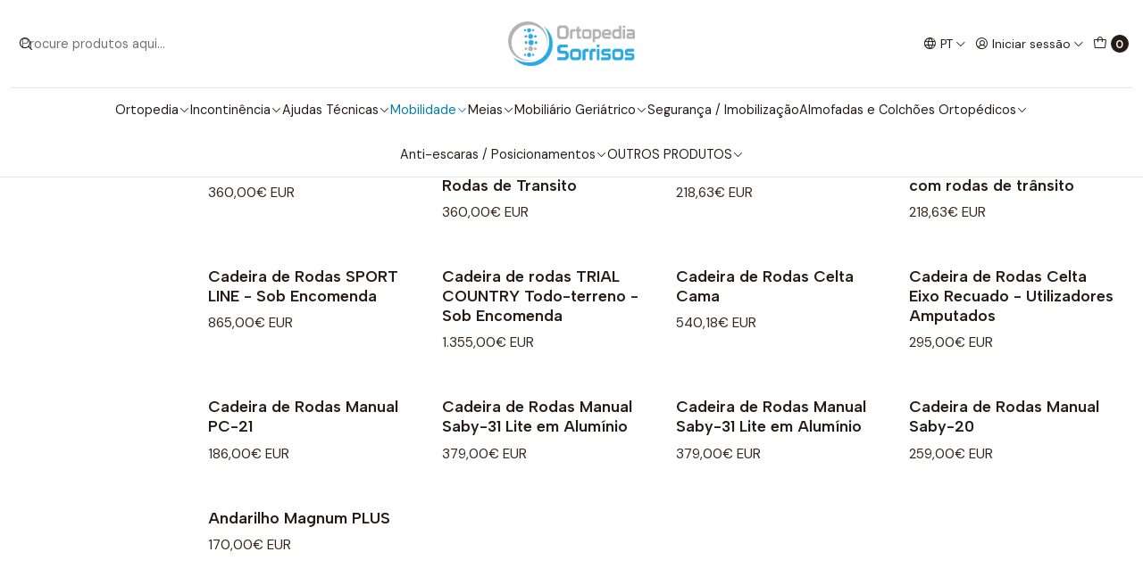

--- FILE ---
content_type: text/html; charset=utf-8
request_url: https://store.ortopediasorrisos.com/mobilidade/cadeiras-de-rodas-manuais
body_size: 20986
content:






<!doctype html>

<html class="no-js" lang="pt-PT" xmlns="http://www.w3.org/1999/xhtml">
  <head>
    

    <meta charset="UTF-8">
    <meta name="viewport" content="width=device-width, initial-scale=1.0">
    <title>Cadeiras de Rodas Manuais</title>
    <meta name="description" content="Bem-vindo à Ortopedia Sorrisos Na Ortopedia Sorrisos, somos especialistas na comercialização de produtos ortopédicos, pediátricos, geriátricos, cirúrgicos, hospitalares e de saúde e bem-estar. Trabalhamos diariamente para oferecer soluções que contribuam para o conforto, autonomia e qualidade de vida dos nossos clientes. Além da vasta gama de pr...">
    <meta http-equiv="Content-Type" content="text/html; charset=utf-8">
    <meta name="robots" content="follow, all">

    <link rel="preconnect" href="https://images.jumpseller.com">
    <link rel="preconnect" href="https://cdnx.jumpseller.com">
    <link rel="preconnect" href="https://assets.jumpseller.com">
    <link rel="preconnect" href="https://files.jumpseller.com">
    <link rel="preconnect" href="https://fonts.googleapis.com">
    <link rel="preconnect" href="https://fonts.gstatic.com" crossorigin>

    

<!-- Facebook Meta tags for Product -->
<meta property="fb:app_id" content="283643215104248">

    <meta property="og:title" content="Cadeiras de Rodas Manuais">
    <meta property="og:type" content="website">
    
      
      
        <meta property="og:image" content="https://cdnx.jumpseller.com/ortopedia-sorrisos/image/6159712/resize/1200/1200?1653997009">
      
    
  

<meta property="og:description" content="Bem-vindo à Ortopedia Sorrisos Na Ortopedia Sorrisos, somos especialistas na comercialização de produtos ortopédicos, pediátricos, geriátricos, cirúrgicos, hospitalares e de saúde e bem-estar. Trabalhamos diariamente para oferecer soluções que contribuam para o conforto, autonomia e qualidade de vida dos nossos clientes. Além da vasta gama de pr...">
<meta property="og:url" content="https://store.ortopediasorrisos.com/mobilidade/cadeiras-de-rodas-manuais">
<meta property="og:site_name" content="Ortopedia Sorrisos - Loja ortopédica">
<meta name="twitter:card" content="summary">


  <meta property="og:locale" content="pt_PT">

  <meta property="og:locale:alternate" content="en">



    
      <link rel="alternate" 
          hreflang="pt-PT"
         href="https://store.ortopediasorrisos.com/mobilidade/cadeiras-de-rodas-manuais">
    
      <link rel="alternate" 
          hreflang="en"
         href="https://store.ortopediasorrisos.com/en/mobilidade/cadeiras-de-rodas-manuais">
    

    <link rel="canonical" href="https://store.ortopediasorrisos.com/mobilidade/cadeiras-de-rodas-manuais">

    
    <link rel="apple-touch-icon" type="image/x-icon" href="https://cdnx.jumpseller.com/ortopedia-sorrisos/image/32408201/resize/57/57?1677158894" sizes="57x57">
    <link rel="apple-touch-icon" type="image/x-icon" href="https://cdnx.jumpseller.com/ortopedia-sorrisos/image/32408201/resize/60/60?1677158894" sizes="60x60">
    <link rel="apple-touch-icon" type="image/x-icon" href="https://cdnx.jumpseller.com/ortopedia-sorrisos/image/32408201/resize/72/72?1677158894" sizes="72x72">
    <link rel="apple-touch-icon" type="image/x-icon" href="https://cdnx.jumpseller.com/ortopedia-sorrisos/image/32408201/resize/76/76?1677158894" sizes="76x76">
    <link rel="apple-touch-icon" type="image/x-icon" href="https://cdnx.jumpseller.com/ortopedia-sorrisos/image/32408201/resize/114/114?1677158894" sizes="114x114">
    <link rel="apple-touch-icon" type="image/x-icon" href="https://cdnx.jumpseller.com/ortopedia-sorrisos/image/32408201/resize/120/120?1677158894" sizes="120x120">
    <link rel="apple-touch-icon" type="image/x-icon" href="https://cdnx.jumpseller.com/ortopedia-sorrisos/image/32408201/resize/144/144?1677158894" sizes="144x144">
    <link rel="apple-touch-icon" type="image/x-icon" href="https://cdnx.jumpseller.com/ortopedia-sorrisos/image/32408201/resize/152/152?1677158894" sizes="152x152">

    <link rel="icon" type="image/png" href="https://cdnx.jumpseller.com/ortopedia-sorrisos/image/32408201/resize/196/196?1677158894" sizes="196x196">
    <link rel="icon" type="image/png" href="https://cdnx.jumpseller.com/ortopedia-sorrisos/image/32408201/resize/160/160?1677158894" sizes="160x160">
    <link rel="icon" type="image/png" href="https://cdnx.jumpseller.com/ortopedia-sorrisos/image/32408201/resize/96/96?1677158894" sizes="96x96">
    <link rel="icon" type="image/png" href="https://cdnx.jumpseller.com/ortopedia-sorrisos/image/32408201/resize/32/32?1677158894" sizes="32x32">
    <link rel="icon" type="image/png" href="https://cdnx.jumpseller.com/ortopedia-sorrisos/image/32408201/resize/16/16?1677158894" sizes="16x16">

  <meta name="msapplication-TileColor" content="#95b200">
  <meta name="theme-color" content="#ffffff">



    <!-- jQuery -->
    <script src="https://code.jquery.com/jquery-3.7.1.min.js" integrity="sha256-/JqT3SQfawRcv/BIHPThkBvs0OEvtFFmqPF/lYI/Cxo=" crossorigin="anonymous" defer></script>
    <script src="https://cdnjs.cloudflare.com/ajax/libs/jquery-zoom/1.7.21/jquery.zoom.min.js" integrity="sha384-EeOf8v/Jh3rqjCmTJTb0iX4HBUzuIgi++DUOReOvjDdonsZreW3JKI9wrrycC9Ub" crossorigin="anonymous" defer></script>

    <!-- Bootstrap -->
    <link href="https://cdn.jsdelivr.net/npm/bootstrap@5.3.3/dist/css/bootstrap.min.css" rel="stylesheet" integrity="sha384-QWTKZyjpPEjISv5WaRU9OFeRpok6YctnYmDr5pNlyT2bRjXh0JMhjY6hW+ALEwIH" crossorigin="anonymous">

    

    
      <!-- Swiper -->
      <link rel="stylesheet" href="https://cdn.jsdelivr.net/npm/swiper@11/swiper-bundle.min.css">
      <script src="https://cdn.jsdelivr.net/npm/swiper@11/swiper-bundle.min.js" defer></script>
    

    

    <script type="application/ld+json">
  [
    {
      "@context": "http://schema.org",
      "@type": "BreadcrumbList",
      "itemListElement": [
        
          {
          "@type": "ListItem",
          "position": 1,
          "item": {
          "name": "Início",
          "@id": "/"
          }
          }
          ,
        
          {
          "@type": "ListItem",
          "position": 2,
          "item": {
          "name": "Mobilidade",
          "@id": "/mobilidade"
          }
          }
          ,
        
          {
          "@type": "ListItem",
          "position": 3,
          "item": {
          "name": "Cadeiras de Rodas Manuais"
          }
          }
          
        
      ]
    },
    {
      "@context": "http://schema.org/"
      
    }
  ]
</script>


    <link rel="stylesheet" href="https://assets.jumpseller.com/store/ortopedia-sorrisos/themes/811700/color_pickers.min.css?1753117045">
    <link rel="stylesheet" href="https://assets.jumpseller.com/store/ortopedia-sorrisos/themes/811700/app.min.css?1753117045">
    
    
    
      <link rel="stylesheet" href="https://cdnjs.cloudflare.com/ajax/libs/aos/2.3.4/aos.css" integrity="sha512-1cK78a1o+ht2JcaW6g8OXYwqpev9+6GqOkz9xmBN9iUUhIndKtxwILGWYOSibOKjLsEdjyjZvYDq/cZwNeak0w==" crossorigin="anonymous" >
    

    <script type="application/json" id="theme-data">
  {
    "is_preview": false,
    "template": "category",
    "cart": {
      "url": "/cart",
      "debounce": 50
    },
    "language": "pt",
    "order": {
      "totalOutstanding": 0.0,
      "productsCount": 0,
      "checkoutUrl": "https://store.ortopediasorrisos.com/v2/checkout/information/",
      "url": "/cart",
      "remainingForFreeShippingMessage": "",
      "minimumPurchase": {
        "conditionType": "",
        "conditionValue": 0
      }
    },
    "currency_code": "EUR",
    "translations": {
      "added_singular": "1 unidade de %{name} foi adicionada.",
      "added_qty_plural": "%{qty} unidades de %{name} foram adicionadas.",
      "added_to_cart": "adicionado ao carrinho",
      "add_to_cart": "Adicionar ao Carrinho",
      "added_to_wishlist": "%{name} foi adicionado à sua lista de favoritos",
      "available_in_stock": "Disponível em stock",
      "buy_now": "Comprar agora",
      "buy_now_not_allowed": "Não pode comprar agora com a quantidade atual escolhida.",
      "check_this": "Veja isto:",
      "contact_us": "Contacte-nos",
      "continue_shopping": "Continuar a comprar",
      "copy_to_clipboard": "Copiar para área de transferência",
      "coupons_list_title": "Códigos de desconto aplicados",
      "coupons_list_success_text1": "O seu código",
      "coupons_list_success_text2": "foi removido com sucesso. Esta página será recarregada agora.",
      "customer_register_back_link_url": "/customer/login",
      "customer_register_back_link_text": "Já tem uma conta? Entre aqui",
      "decrease_quantity": "Diminuir quantidade",
      "discount_message": "Promoção válida de %{begins_date} até %{expires_date}",
      "error_adding_to_cart": "Erro ao adicionar ao carrinho",
      "error_downloading": "Erro ao tentar realizar o download",
      "error_fetching_cart": "Erro ao buscar carrinho",
      "error_updating_to_cart": "Erro ao atualizar o carrinho",
      "error_adding_to_wishlist": "Erro ao adicionar à lista de favoritos",
      "error_removing_from_wishlist": "Erro ao remover da lista de favoritos",
      "files_too_large": "A soma dos tamanhos dos ficheiros selecionados deve ser menor que 10MB.",
      "fill_country_region_shipping": "Preencha o país e a região para calcular os custos de envio.",
      "go_to_cart": "Ir para o carrinho",
      "go_to_shopping_cart": "Ir para o Carrinho de Compras",
      "go_to_wishlist": "Veja a sua lista de favoritos",
      "increase_quantity": "Aumentar quantidade",
      "low_stock_basic": "Baixo stock",
      "low_stock_limited": "Depressa! Poucas unidades restantes",
      "low_stock_alert": "Depressa! Quase esgotado",
      "low_stock_basic_exact": "%{qty} unidades restantes",
      "low_stock_limited_exact": "Depressa! Restam apenas %{qty} unidades",
      "low_stock_alert_exact": "Depressa! Apenas %{qty} em stock",
      "more_info": "Gostaria de obter mais informações sobre este produto:",
      "notify_me_when_available": "Avise-me quando estiver disponível",
      "no_shipping_methods": "Nenhum método de envio disponível para seu endereço de entrega.",
      "OFF": "DESCONTO",
      "out_of_stock": "Esgotado",
      "proceed_to_checkout": "Avançar para o Checkout",
      "product_stock_locations_link_text": "Ver no Google Maps",
      "quantity": "Quantidade",
      "remove": "Remover",
      "removed_from_wishlist": "%{name} foi removido da sua lista de favoritos",
      "send_us_a_message": "Envie-nos uma mensagem",
      "share_on": "Partilhar em",
      "show_more": "Mostrar Mais",
      "show_less": "Mostrar Menos",
      "success": "Sucesso",
      "success_adding_to_cart": "Sucesso ao adicionar ao carrinho",
      "success_adding_to_wishlist": "Adicionado à lista de favoritos!",
      "success_removing_from_wishlist": "Removido da lista de favoritos",
      "SKU": "SKU",
      "variant_out_of_stock": "Esta opção não tem stock no momento.",
      "x_units_in_stock": "%{qty} unidades em stock",
      "your_cart_is_empty": "O seu carrinho de compras está atualmente vazio",
      "newsletter_message_success": "Registrado com sucesso",
      "newsletter_message_error": "Erro ao registrar, tente novamente mais tarde.",
      "newsletter_message_success_captcha": "Sucesso no captcha",
      "newsletter_message_error_captcha": "Erro no captcha",
      "newsletter_text_placeholder": "email@domain.com",
      "newsletter_text_button": "Subscreva"
    },
    "options": {
      "av_popup_button_reject_redirect": "https://jumpseller.com",
      "display_cart_notification": true,
      "filters_desktop": true
    }
  }
</script>

<script>
  function callonDOMLoaded(callback) {
    document.readyState === 'loading' ? window.addEventListener('DOMContentLoaded', callback) : callback();
  }
  function callonComplete(callback) {
    document.readyState === 'complete' ? callback() : window.addEventListener('load', callback);
  }
  Object.defineProperty(window, 'theme', {
    value: Object.freeze(JSON.parse(document.querySelector('#theme-data').textContent)),
    writable: false,
    configurable: false,
  });
</script>




    
  <meta name="csrf-param" content="authenticity_token" />
<meta name="csrf-token" content="AJX4yMcpiHJFlKaop0wdO4RvqFSf4I041gNTOowjdo_yVO74Nk9zZW4Is49hWT6Cg75p_QifA899QXYg4wc1SA" />
<script src="https://files.jumpseller.com/javascripts/dist/jumpseller-2.0.0.js" defer="defer"></script></head>

  <body data-bundle-color="default">
    <script src="https://assets.jumpseller.com/store/ortopedia-sorrisos/themes/811700/theme.min.js?1753117045" defer></script>
    <script src="https://assets.jumpseller.com/store/ortopedia-sorrisos/themes/811700/main.min.js?1753117045" defer></script>
    <script src="https://assets.jumpseller.com/store/ortopedia-sorrisos/themes/811700/category.min.js?1753117045" defer></script>

    <!-- Bootstrap JS -->
    <script src="https://cdn.jsdelivr.net/npm/bootstrap@5.3.3/dist/js/bootstrap.bundle.min.js" integrity="sha384-YvpcrYf0tY3lHB60NNkmXc5s9fDVZLESaAA55NDzOxhy9GkcIdslK1eN7N6jIeHz" crossorigin="anonymous" defer></script>
    <script>
      document.addEventListener('DOMContentLoaded', function () {
        const tooltipTriggerList = document.querySelectorAll('[data-bs-toggle="tooltip"]'); // Initialize Bootstrap Tooltips
        const tooltipList = [...tooltipTriggerList].map((tooltipTriggerEl) => new bootstrap.Tooltip(tooltipTriggerEl));
      });
    </script>

    

    <div class="main-container" data-layout="category">
      <div class="toast-notification__wrapper top-right"></div>
      <div id="top_components"><div id="component-11991464" class="theme-component show">














<style>
  .header {
    --theme-max-width: 1320px;
    --header-logo-height-mobile: 40px;
    --header-logo-height-desktop: 50px;
  }
  .header,
  .top-bar {
    --header-nav-font-weight: 400;
  }
</style>

<header
  class="header header--fixed"
  data-border="true"
  data-uppercase="false"
  data-bundle-color="default"
  data-version="v1"
  data-js-component="11991464"
>
  <div class="h-100 header__container">
    <div class="row h-100 align-items-center justify-content-between header__wrapper">
      
          <div class="col-auto col-sm header__column">
            <ul class="justify-content-start header__menu">

<li class="header__item d-flex d-lg-none">
  <button type="button" class="button header__link" data-bs-toggle="offcanvas" data-bs-target="#mobile-menu" aria-controls="mobile-menu" aria-label="Menu">
    <i class="theme-icon ph ph-list header__icon"></i>
    <div class="d-none d-md-block header__text">Menu</div>
  </button>
</li>




  


  <li class="header__item">
    <button type="button" class="button header__link header__link--search d-lg-none" aria-label="Pesquisar">
      <i class="theme-icon ph ph-magnifying-glass header__icon"></i>
      <div class="d-none d-md-block header__text">Pesquisar</div>
    </button>

    <a role="button" class="button d-block d-lg-none header__close-mobile-search"><i class="ph ph-x"></i></a>

    


  
  <form
    
      class="header-search"
    
    method="get"
    action="/search"
  >
    <button type="submit" class="button header-search__submit" title="Pesquisar"><i class="theme-icon ph ph-magnifying-glass"></i></button>
    <input
      type="text"
      
      class="text header-search__input"
      value=""
      name="q"
      placeholder="Procure produtos aqui..."
    >
  </form>



  </li>



</ul>
          </div>

          <div class="col col-sm header__column">
            













  
      <div class="theme-store-name">
        <a href="https://store.ortopediasorrisos.com" class="header__brand" title="Ir para Página Inicial">
    <img src="https://images.jumpseller.com/store/ortopedia-sorrisos/store/logo/Asset_11_4x.png?0" alt="Ortopedia Sorrisos - Loja ortopédica" class="header__logo" width="auto" height="auto" loading="eager">
  </a>
      </div>
  


          </div>

          <div class="col-auto col-sm header__column">
            <ul class="justify-content-end header__menu">
  <li class="header__item d-none d-lg-flex">

<button
  type="button"
  class="button dropdown-toggle header__link"
  id="header-dropdown-languages"
  data-bs-toggle="dropdown"
  data-bs-display="static"
  aria-expanded="false"
  aria-label="Idiomas"
>
  <i class="theme-icon ph ph-globe header__icon"></i>
  <div class="d-none d-md-block uppercase header__text">pt</div>
  <i class="theme-icon ph ph-caret-down header__angle"></i>
</button>

<ul class="dropdown-menu dropdown-menu-end theme-dropdown" aria-labelledby="header-dropdown-languages">
  
    <li class="theme-dropdown__item">
      <a href="https://store.ortopediasorrisos.com/mobilidade/cadeiras-de-rodas-manuais" class="dropdown-item theme-dropdown__link theme-dropdown__link--active" title="Mudar para Português (Portugal)">Português (Portugal) <i class="theme-icon ph ph-check"></i>
      </a>
    </li>
  
    <li class="theme-dropdown__item">
      <a href="https://store.ortopediasorrisos.com/en/mobilidade/cadeiras-de-rodas-manuais" class="dropdown-item theme-dropdown__link" title="Mudar para English">English
      </a>
    </li>
  
</ul>
</li>





  

  <li class="header__item">
    <button
      type="button"
      class="button dropdown-toggle header__link"
      id="header-dropdown-login"
      data-bs-toggle="dropdown"
      data-bs-display="static"
      aria-expanded="false"
      aria-label="Iniciar sessão"
    >
      <i class="theme-icon ph ph-user-circle header__icon"></i>
      <div class="d-none d-md-block header__text">Iniciar sessão</div>
      <i class="theme-icon ph ph-caret-down header__angle d-none d-sm-block"></i>
    </button>

    <ul class="dropdown-menu dropdown-menu-end theme-dropdown" aria-labelledby="header-dropdown-login">
      
        <li class="theme-dropdown__item">
          <a href="/customer/login" class="dropdown-item theme-dropdown__link" title="Faça login na sua conta">Iniciar sessão</a>
        </li>

        <li class="theme-dropdown__item">
          <a href="/customer/registration" class="dropdown-item theme-dropdown__link" title="Criar uma conta">Criar conta</a>
        </li>
      
    </ul>
  </li>


  <li class="header__item">
    <button
      type="button"
      class="button dropdown-toggle header__link"
      data-bs-toggle="offcanvas"
      data-bs-target="#sidebar-cart"
      aria-controls="sidebar-cart"
      aria-label="Carrinho"
    >
      <i class="theme-icon ph ph-tote header__icon"></i>
      <div class="header__text header__text--counter">0</div>
    </button>
  </li>

</ul>
          </div>
        
    </div>
  </div>
  <!-- end .header__container -->

  
    
  
    






  <style>
    .header-navigation {
      --theme-max-width: 100%;
    }
  </style>


<div
  class="d-none d-lg-block container-fluid header-navigation"
  
>
  <nav
    class="d-flex align-items-start justify-content-center header-nav"
    data-border="true"
    data-uppercase="false"
    
    data-js-component="11991500"
  >
    <ul class="no-bullet justify-content-center header-nav__menu header-nav__menu--center">
      

      
        <li class="header-nav__item dropdown header-nav__item--hover">
          
            
                <a
                    href="/ortopedia"
                  class="button header-nav__anchor"
                  title="Ir para Ortopedia"
                  data-event="hover"
                  
                >Ortopedia<i class="ph ph-caret-down header-nav__caret"></i>
                </a>
            

            
              <div class="dropdown-menu header-flyout">
  <ul class="no-bullet header-flyout__menu">
    
      <li class="header-flyout__item">
        
          <a
            href="/ortotese-cabeca-e-pescoco"
            class="dropdown-item header-flyout__link"
            title="Ir para Cabeça e Pescoço"
            
          >Cabeça e Pescoço</a>
        
      </li>
    
      <li class="header-flyout__item">
        
          <a
            href="/ortopedia/ombro"
            class="dropdown-item header-flyout__link"
            title="Ir para Ombro"
            
          >Ombro</a>
        
      </li>
    
      <li class="header-flyout__item">
        
          <a
            href="/ortotese-tronco"
            class="dropdown-item header-flyout__link"
            title="Ir para Tronco"
            
          >Tronco</a>
        
      </li>
    
      <li class="header-flyout__item">
        
          <a
            href="/membro-superior"
            class="dropdown-item header-flyout__link"
            title="Ir para Braço"
            
          >Braço</a>
        
      </li>
    
      <li class="header-flyout__item">
        
          <a
            href="/ortopedia/mao"
            class="dropdown-item header-flyout__link"
            title="Ir para Mão"
            
          >Mão</a>
        
      </li>
    
      <li class="header-flyout__item">
        
          <a
            href="/ortopedia/anca"
            class="dropdown-item header-flyout__link"
            title="Ir para Anca"
            
          >Anca</a>
        
      </li>
    
      <li class="header-flyout__item">
        
          <a
            href="/ortoteses-membro-inferior"
            class="dropdown-item header-flyout__link"
            title="Ir para Joelho"
            
          >Joelho</a>
        
      </li>
    
      <li class="header-flyout__item">
        
          <a
            href="/ortopedia/tornozelo"
            class="dropdown-item header-flyout__link"
            title="Ir para Tornozelo"
            
          >Tornozelo</a>
        
      </li>
    
      <li class="header-flyout__item dropdown header-flyout__item--hover">
        
          
              <a
                
                  href="/podologia"
                
                class="dropdown-item header-flyout__link header-flyout__link--has-dropdown"
                title="Ir para Pé"
                data-event="hover"
              >Pé<i class="ph ph-caret-right header-flyout__caret"></i>
              </a>
          

          <div class="dropdown-menu header-flyout">
  <ul class="no-bullet header-flyout__menu">
    
      <li class="header-flyout__item">
        
          <a
            href="/podologia/bota-walker"
            class="dropdown-item header-flyout__link"
            title="Ir para Ortóteses"
            
          >Ortóteses</a>
        
      </li>
    
      <li class="header-flyout__item">
        
          <a
            href="/podologia/gel-polimero"
            class="dropdown-item header-flyout__link"
            title="Ir para Gel Polimero"
            
          >Gel Polimero</a>
        
      </li>
    
      <li class="header-flyout__item">
        
          <a
            href="/podologia/palmilhas-e-calcanheiras"
            class="dropdown-item header-flyout__link"
            title="Ir para Palmilhas e Calcanheiras"
            
          >Palmilhas e Calcanheiras</a>
        
      </li>
    
      <li class="header-flyout__item">
        
          <a
            href="/podologia/sapato-pos-cirurgico"
            class="dropdown-item header-flyout__link"
            title="Ir para Sapato Pós-Cirúrgico"
            
          >Sapato Pós-Cirúrgico</a>
        
      </li>
    
      <li class="header-flyout__item">
        
          <a
            href="/podologia/protetores-e-corretores"
            class="dropdown-item header-flyout__link"
            title="Ir para Protetores e Corretores"
            
          >Protetores e Corretores</a>
        
      </li>
    

    
      <li class="header-flyout__item">
        <a
          href="/podologia"
          class="dropdown-item header-flyout__link header-flyout__link--last"
          title="Ver Tudo em Pé"
          
        >
          Ver Tudo
          <i class="ph ph-caret-double-right"></i>
        </a>
      </li>
    
  </ul>
</div>

        
      </li>
    
      <li class="header-flyout__item">
        
          <a
            href="/ortoteses-em-neopreno"
            class="dropdown-item header-flyout__link"
            title="Ir para Neopreno"
            
          >Neopreno</a>
        
      </li>
    
      <li class="header-flyout__item">
        
          <a
            href="/slip-de-contencao-e-fundas"
            class="dropdown-item header-flyout__link"
            title="Ir para Slips de contenção e fundas"
            
          >Slips de contenção e fundas</a>
        
      </li>
    
      <li class="header-flyout__item">
        
          <a
            href="/ortopedia/protetores-de-gesso"
            class="dropdown-item header-flyout__link"
            title="Ir para Protetores de Gesso"
            
          >Protetores de Gesso</a>
        
      </li>
    

    
      <li class="header-flyout__item">
        <a
          href="/ortopedia"
          class="dropdown-item header-flyout__link header-flyout__link--last"
          title="Ver Tudo em Ortopedia"
          
        >
          Ver Tudo
          <i class="ph ph-caret-double-right"></i>
        </a>
      </li>
    
  </ul>
</div>

            
          
        </li>
      
        <li class="header-nav__item dropdown header-nav__item--hover">
          
            
                <a
                    href="/geriatria/produtos-de-incontinencia"
                  class="button header-nav__anchor"
                  title="Ir para Incontinência"
                  data-event="hover"
                  
                >Incontinência<i class="ph ph-caret-down header-nav__caret"></i>
                </a>
            

            
              <div class="dropdown-menu header-flyout">
  <ul class="no-bullet header-flyout__menu">
    
      <li class="header-flyout__item">
        
          <a
            href="/geriatria/produtos-de-incontinencia/cueca-fralda"
            class="dropdown-item header-flyout__link"
            title="Ir para Cueca Fralda"
            
          >Cueca Fralda</a>
        
      </li>
    
      <li class="header-flyout__item">
        
          <a
            href="/geriatria/produtos-de-incontinencia/fralda"
            class="dropdown-item header-flyout__link"
            title="Ir para Fraldas"
            
          >Fraldas</a>
        
      </li>
    
      <li class="header-flyout__item">
        
          <a
            href="/geriatria/produtos-de-incontinencia/resguardos"
            class="dropdown-item header-flyout__link"
            title="Ir para Resguardos"
            
          >Resguardos</a>
        
      </li>
    
      <li class="header-flyout__item">
        
          <a
            href="/geriatria/produtos-de-incontinencia/pensos-anatomicos"
            class="dropdown-item header-flyout__link"
            title="Ir para Pensos Anatómicos"
            
          >Pensos Anatómicos</a>
        
      </li>
    
      <li class="header-flyout__item">
        
          <a
            href="/geriatria/produtos-de-incontinencia/pensos-de-incontinencia-ligeira"
            class="dropdown-item header-flyout__link"
            title="Ir para Pensos de Incontinência Ligeira"
            
          >Pensos de Incontinência Ligeira</a>
        
      </li>
    
      <li class="header-flyout__item">
        
          <a
            href="/geriatria/produtos-de-incontinencia/pensos-de-incontinencia-ligeira-homem"
            class="dropdown-item header-flyout__link"
            title="Ir para Pensos de Incontinência Ligeira Homem"
            
          >Pensos de Incontinência Ligeira Homem</a>
        
      </li>
    
      <li class="header-flyout__item">
        
          <a
            href="/preservativos-urinarios"
            class="dropdown-item header-flyout__link"
            title="Ir para Preservativos Urinários"
            
          >Preservativos Urinários</a>
        
      </li>
    

    
      <li class="header-flyout__item">
        <a
          href="/geriatria/produtos-de-incontinencia"
          class="dropdown-item header-flyout__link header-flyout__link--last"
          title="Ver Tudo em Incontinência"
          
        >
          Ver Tudo
          <i class="ph ph-caret-double-right"></i>
        </a>
      </li>
    
  </ul>
</div>

            
          
        </li>
      
        <li class="header-nav__item dropdown header-nav__item--hover">
          
            
                <a
                    href="/ajudas-no-dia-a-dia"
                  class="button header-nav__anchor"
                  title="Ir para Ajudas Técnicas"
                  data-event="hover"
                  
                >Ajudas Técnicas<i class="ph ph-caret-down header-nav__caret"></i>
                </a>
            

            
              <div class="dropdown-menu header-flyout">
  <ul class="no-bullet header-flyout__menu">
    
      <li class="header-flyout__item">
        
          <a
            href="/ajudas-de-casa-de-banho-1"
            class="dropdown-item header-flyout__link"
            title="Ir para Casa de Banho"
            
          >Casa de Banho</a>
        
      </li>
    
      <li class="header-flyout__item">
        
          <a
            href="/ajudas-na-cama-e-casa"
            class="dropdown-item header-flyout__link"
            title="Ir para Cama e Casa"
            
          >Cama e Casa</a>
        
      </li>
    
      <li class="header-flyout__item">
        
          <a
            href="/ajudas-na-cama-e-casa-1"
            class="dropdown-item header-flyout__link"
            title="Ir para Alimentação"
            
          >Alimentação</a>
        
      </li>
    

    
      <li class="header-flyout__item">
        <a
          href="/ajudas-no-dia-a-dia"
          class="dropdown-item header-flyout__link header-flyout__link--last"
          title="Ver Tudo em Ajudas Técnicas"
          
        >
          Ver Tudo
          <i class="ph ph-caret-double-right"></i>
        </a>
      </li>
    
  </ul>
</div>

            
          
        </li>
      
        <li class="header-nav__item dropdown header-nav__item--hover">
          
            
                <a
                    href="/mobilidade"
                  class="button header-nav__anchor header-nav__anchor--active"
                  title="Ir para Mobilidade"
                  data-event="hover"
                  
                >Mobilidade<i class="ph ph-caret-down header-nav__caret"></i>
                </a>
            

            
              <div class="dropdown-menu header-flyout">
  <ul class="no-bullet header-flyout__menu">
    
      <li class="header-flyout__item">
        
          <a
            href="/mobilidade/auxiliares-de-marcha"
            class="dropdown-item header-flyout__link"
            title="Ir para Auxiliares de Marcha"
            
          >Auxiliares de Marcha</a>
        
      </li>
    
      <li class="header-flyout__item dropdown header-flyout__item--hover">
        
          
              <a
                
                  href="/mobilidade/cadeiras-de-rodas-manuais"
                
                class="dropdown-item header-flyout__link header-flyout__link--has-dropdown header-flyout__link--active"
                title="Ir para Cadeiras de Rodas Manuais"
                data-event="hover"
              >Cadeiras de Rodas Manuais<i class="ph ph-caret-right header-flyout__caret"></i>
              </a>
          

          <div class="dropdown-menu header-flyout">
  <ul class="no-bullet header-flyout__menu">
    
      <li class="header-flyout__item">
        
          <a
            href="/mobilidade/cadeiras-de-rodas-manuais/cadeiras-de-rodas-standard"
            class="dropdown-item header-flyout__link"
            title="Ir para Cadeiras de Rodas Standard"
            
          >Cadeiras de Rodas Standard</a>
        
      </li>
    
      <li class="header-flyout__item">
        
          <a
            href="/mobilidade/cadeiras-de-rodas-manuais/cadeiras-de-rodas-activas"
            class="dropdown-item header-flyout__link"
            title="Ir para Cadeiras de Rodas Activas"
            
          >Cadeiras de Rodas Activas</a>
        
      </li>
    
      <li class="header-flyout__item">
        
          <a
            href="/mobilidade/cadeiras-de-rodas-manuais/cadeiras-de-rodas-liga-leve"
            class="dropdown-item header-flyout__link"
            title="Ir para Cadeiras de Rodas Liga Leve"
            
          >Cadeiras de Rodas Liga Leve</a>
        
      </li>
    

    
      <li class="header-flyout__item">
        <a
          href="/mobilidade/cadeiras-de-rodas-manuais"
          class="dropdown-item header-flyout__link header-flyout__link--last"
          title="Ver Tudo em Cadeiras de Rodas Manuais"
          
        >
          Ver Tudo
          <i class="ph ph-caret-double-right"></i>
        </a>
      </li>
    
  </ul>
</div>

        
      </li>
    
      <li class="header-flyout__item">
        
          <a
            href="/mobilidade/cadeiras-de-rodas-electricas"
            class="dropdown-item header-flyout__link"
            title="Ir para Cadeiras de Rodas Eléctricas"
            
          >Cadeiras de Rodas Eléctricas</a>
        
      </li>
    
      <li class="header-flyout__item">
        
          <a
            href="/mobilidade/cadeiras-de-rodas-especiais"
            class="dropdown-item header-flyout__link"
            title="Ir para Cadeiras de Rodas Especiais"
            
          >Cadeiras de Rodas Especiais</a>
        
      </li>
    
      <li class="header-flyout__item">
        
          <a
            href="/mobilidade/scooters-electricas"
            class="dropdown-item header-flyout__link"
            title="Ir para Scooters Eléctricas"
            
          >Scooters Eléctricas</a>
        
      </li>
    
      <li class="header-flyout__item">
        
          <a
            href="/mobilidade/mobilidade-pediatrica"
            class="dropdown-item header-flyout__link"
            title="Ir para Mobilidade Pediátrica"
            
          >Mobilidade Pediátrica</a>
        
      </li>
    
      <li class="header-flyout__item">
        
          <a
            href="/mobilidade/acessorios-e-ponteiras"
            class="dropdown-item header-flyout__link"
            title="Ir para Acessórios e Ponteiras"
            
          >Acessórios e Ponteiras</a>
        
      </li>
    

    
      <li class="header-flyout__item">
        <a
          href="/mobilidade"
          class="dropdown-item header-flyout__link header-flyout__link--last"
          title="Ver Tudo em Mobilidade"
          
        >
          Ver Tudo
          <i class="ph ph-caret-double-right"></i>
        </a>
      </li>
    
  </ul>
</div>

            
          
        </li>
      
        <li class="header-nav__item dropdown header-nav__item--hover">
          
            
                <a
                    href="/meias"
                  class="button header-nav__anchor"
                  title="Ir para Meias"
                  data-event="hover"
                  
                >Meias<i class="ph ph-caret-down header-nav__caret"></i>
                </a>
            

            
              <div class="dropdown-menu header-flyout">
  <ul class="no-bullet header-flyout__menu">
    
      <li class="header-flyout__item">
        
          <a
            href="/meias/meias-de-descanso"
            class="dropdown-item header-flyout__link"
            title="Ir para Meias de Descanso"
            
          >Meias de Descanso</a>
        
      </li>
    
      <li class="header-flyout__item">
        
          <a
            href="/meias-el%C3%A1sticas/compressao-1"
            class="dropdown-item header-flyout__link"
            title="Ir para Meias Elásticas/Compressão"
            
          >Meias Elásticas/Compressão</a>
        
      </li>
    
      <li class="header-flyout__item">
        
          <a
            href="/meias-de-desporto"
            class="dropdown-item header-flyout__link"
            title="Ir para MEIAS DE DESPORTO"
            
          >MEIAS DE DESPORTO</a>
        
      </li>
    
      <li class="header-flyout__item">
        
          <a
            href="/meias/meias-diabetico"
            class="dropdown-item header-flyout__link"
            title="Ir para Meias Diabético"
            
          >Meias Diabético</a>
        
      </li>
    
      <li class="header-flyout__item">
        
          <a
            href="/meias/meias-anti-embolismo"
            class="dropdown-item header-flyout__link"
            title="Ir para Meias anti-embolismo"
            
          >Meias anti-embolismo</a>
        
      </li>
    

    
      <li class="header-flyout__item">
        <a
          href="/meias"
          class="dropdown-item header-flyout__link header-flyout__link--last"
          title="Ver Tudo em Meias"
          
        >
          Ver Tudo
          <i class="ph ph-caret-double-right"></i>
        </a>
      </li>
    
  </ul>
</div>

            
          
        </li>
      
        <li class="header-nav__item dropdown header-nav__item--hover">
          
            
                <a
                    href="/mobiliario-geriatrico"
                  class="button header-nav__anchor"
                  title="Ir para Mobiliário Geriátrico"
                  data-event="hover"
                  
                >Mobiliário Geriátrico<i class="ph ph-caret-down header-nav__caret"></i>
                </a>
            

            
              <div class="dropdown-menu header-flyout">
  <ul class="no-bullet header-flyout__menu">
    
      <li class="header-flyout__item dropdown header-flyout__item--hover">
        
          
              <a
                
                  href="/camas-articuladas"
                
                class="dropdown-item header-flyout__link header-flyout__link--has-dropdown"
                title="Ir para Camas Articuladas"
                data-event="hover"
              >Camas Articuladas<i class="ph ph-caret-right header-flyout__caret"></i>
              </a>
          

          <div class="dropdown-menu header-flyout">
  <ul class="no-bullet header-flyout__menu">
    
      <li class="header-flyout__item">
        
          <a
            href="/camas-manuais"
            class="dropdown-item header-flyout__link"
            title="Ir para Camas Manuais"
            
          >Camas Manuais</a>
        
      </li>
    
      <li class="header-flyout__item">
        
          <a
            href="/camas-articuladas/camas-electricas"
            class="dropdown-item header-flyout__link"
            title="Ir para Camas Electricas"
            
          >Camas Electricas</a>
        
      </li>
    
      <li class="header-flyout__item">
        
          <a
            href="/almofadas-ortopedicas/colchoes-anti-escaras"
            class="dropdown-item header-flyout__link"
            title="Ir para Colchões Hospitalares Anti-escaras"
            
          >Colchões Hospitalares Anti-escaras</a>
        
      </li>
    
      <li class="header-flyout__item">
        
          <a
            href="/camas-articuladas/acessorios"
            class="dropdown-item header-flyout__link"
            title="Ir para Acessórios"
            
          >Acessórios</a>
        
      </li>
    

    
      <li class="header-flyout__item">
        <a
          href="/camas-articuladas"
          class="dropdown-item header-flyout__link header-flyout__link--last"
          title="Ver Tudo em Camas Articuladas"
          
        >
          Ver Tudo
          <i class="ph ph-caret-double-right"></i>
        </a>
      </li>
    
  </ul>
</div>

        
      </li>
    
      <li class="header-flyout__item dropdown header-flyout__item--hover">
        
          
              <a
                
                  href="/poltronas/cadeiroes"
                
                class="dropdown-item header-flyout__link header-flyout__link--has-dropdown"
                title="Ir para Poltronas / Cadeirões"
                data-event="hover"
              >Poltronas / Cadeirões<i class="ph ph-caret-right header-flyout__caret"></i>
              </a>
          

          <div class="dropdown-menu header-flyout">
  <ul class="no-bullet header-flyout__menu">
    
      <li class="header-flyout__item">
        
          <a
            href="/poltronas/cadeiroes/eletricos"
            class="dropdown-item header-flyout__link"
            title="Ir para Elétricos"
            
          >Elétricos</a>
        
      </li>
    
      <li class="header-flyout__item">
        
          <a
            href="/poltronas/cadeiroes/manuais-1"
            class="dropdown-item header-flyout__link"
            title="Ir para Manuais"
            
          >Manuais</a>
        
      </li>
    

    
      <li class="header-flyout__item">
        <a
          href="/poltronas/cadeiroes"
          class="dropdown-item header-flyout__link header-flyout__link--last"
          title="Ver Tudo em Poltronas / Cadeirões"
          
        >
          Ver Tudo
          <i class="ph ph-caret-double-right"></i>
        </a>
      </li>
    
  </ul>
</div>

        
      </li>
    

    
      <li class="header-flyout__item">
        <a
          href="/mobiliario-geriatrico"
          class="dropdown-item header-flyout__link header-flyout__link--last"
          title="Ver Tudo em Mobiliário Geriátrico"
          
        >
          Ver Tudo
          <i class="ph ph-caret-double-right"></i>
        </a>
      </li>
    
  </ul>
</div>

            
          
        </li>
      
        <li class="header-nav__item">
          
            <a
              
                href="/segurancaarnes-1"
              
              class="button header-nav__anchor"
              title="Ir para Segurança / Imobilização"
              
            >Segurança / Imobilização</a>
          
        </li>
      
        <li class="header-nav__item dropdown header-nav__item--hover">
          
            
                <a
                    href="/almofadas-ortopedicas"
                  class="button header-nav__anchor"
                  title="Ir para Almofadas e Colchões Ortopédicos"
                  data-event="hover"
                  
                >Almofadas e Colchões Ortopédicos<i class="ph ph-caret-down header-nav__caret"></i>
                </a>
            

            
              <div class="dropdown-menu header-flyout">
  <ul class="no-bullet header-flyout__menu">
    
      <li class="header-flyout__item">
        
          <a
            href="/almofadas-de-adulto"
            class="dropdown-item header-flyout__link"
            title="Ir para Almofadas de Adulto"
            
          >Almofadas de Adulto</a>
        
      </li>
    
      <li class="header-flyout__item">
        
          <a
            href="/almofadas-de-crianca"
            class="dropdown-item header-flyout__link"
            title="Ir para Almofadas de Criança"
            
          >Almofadas de Criança</a>
        
      </li>
    
      <li class="header-flyout__item">
        
          <a
            href="/almofadas-ortopedicas/colchoes-anti-escaras"
            class="dropdown-item header-flyout__link"
            title="Ir para Colchões Hospitalares Anti-escaras"
            
          >Colchões Hospitalares Anti-escaras</a>
        
      </li>
    

    
      <li class="header-flyout__item">
        <a
          href="/almofadas-ortopedicas"
          class="dropdown-item header-flyout__link header-flyout__link--last"
          title="Ver Tudo em Almofadas e Colchões Ortopédicos"
          
        >
          Ver Tudo
          <i class="ph ph-caret-double-right"></i>
        </a>
      </li>
    
  </ul>
</div>

            
          
        </li>
      
        <li class="header-nav__item dropdown header-nav__item--hover">
          
            
                <a
                    href="/produtos-anti-escaras-e-de-posicionamento"
                  class="button header-nav__anchor"
                  title="Ir para Anti-escaras / Posicionamentos"
                  data-event="hover"
                  
                >Anti-escaras / Posicionamentos<i class="ph ph-caret-down header-nav__caret"></i>
                </a>
            

            
              <div class="dropdown-menu header-flyout">
  <ul class="no-bullet header-flyout__menu">
    
      <li class="header-flyout__item">
        
          <a
            href="/produtos-anti-escaras-e-de-posicionamento/cotoveleiras-e-calcanheiras"
            class="dropdown-item header-flyout__link"
            title="Ir para Cotoveleiras e Calcanheiras"
            
          >Cotoveleiras e Calcanheiras</a>
        
      </li>
    
      <li class="header-flyout__item">
        
          <a
            href="/produtos-anti-escaras-e-de-posicionamento/coxins"
            class="dropdown-item header-flyout__link"
            title="Ir para Coxins"
            
          >Coxins</a>
        
      </li>
    
      <li class="header-flyout__item">
        
          <a
            href="/produtos-anti-escaras-e-de-posicionamento/almofadas-em-gel-e-viscoelasticas"
            class="dropdown-item header-flyout__link"
            title="Ir para Almofadas em Gel e Viscoelásticas"
            
          >Almofadas em Gel e Viscoelásticas</a>
        
      </li>
    
      <li class="header-flyout__item">
        
          <a
            href="/produtos-anti-escaras-e-de-posicionamento/cunhas"
            class="dropdown-item header-flyout__link"
            title="Ir para Cunhas"
            
          >Cunhas</a>
        
      </li>
    
      <li class="header-flyout__item">
        
          <a
            href="/produtos-anti-escaras-e-de-posicionamento/manapulas"
            class="dropdown-item header-flyout__link"
            title="Ir para Manápulas"
            
          >Manápulas</a>
        
      </li>
    
      <li class="header-flyout__item">
        
          <a
            href="/produtos-anti-escaras-e-de-posicionamento/blocos-de-posicionamento"
            class="dropdown-item header-flyout__link"
            title="Ir para Blocos de Posicionamento"
            
          >Blocos de Posicionamento</a>
        
      </li>
    

    
      <li class="header-flyout__item">
        <a
          href="/produtos-anti-escaras-e-de-posicionamento"
          class="dropdown-item header-flyout__link header-flyout__link--last"
          title="Ver Tudo em Anti-escaras / Posicionamentos"
          
        >
          Ver Tudo
          <i class="ph ph-caret-double-right"></i>
        </a>
      </li>
    
  </ul>
</div>

            
          
        </li>
      
        <li class="header-nav__item dropdown header-nav__item--hover">
          
            
                <a
                    href="/"
                  class="button header-nav__anchor"
                  title="Ir para OUTROS PRODUTOS"
                  data-event="hover"
                  
                >OUTROS PRODUTOS<i class="ph ph-caret-down header-nav__caret"></i>
                </a>
            

            
              <div class="dropdown-menu header-flyout">
  <ul class="no-bullet header-flyout__menu">
    
      <li class="header-flyout__item">
        
          <a
            href="/transferencias"
            class="dropdown-item header-flyout__link"
            title="Ir para Transferências"
            
          >Transferências</a>
        
      </li>
    
      <li class="header-flyout__item">
        
          <a
            href="/geriatria/produtos-de-higiene"
            class="dropdown-item header-flyout__link"
            title="Ir para Higiene e Proteção"
            
          >Higiene e Proteção</a>
        
      </li>
    
      <li class="header-flyout__item">
        
          <a
            href="/reabilitacao"
            class="dropdown-item header-flyout__link"
            title="Ir para Reabilitação"
            
          >Reabilitação</a>
        
      </li>
    
      <li class="header-flyout__item dropdown header-flyout__item--hover">
        
          
              <a
                
                  href="/calcado"
                
                class="dropdown-item header-flyout__link header-flyout__link--has-dropdown"
                title="Ir para Calçado"
                data-event="hover"
              >Calçado<i class="ph ph-caret-right header-flyout__caret"></i>
              </a>
          

          <div class="dropdown-menu header-flyout">
  <ul class="no-bullet header-flyout__menu">
    
      <li class="header-flyout__item dropdown header-flyout__item--hover">
        
          
              <a
                
                  href="/calcado-de-adulto"
                
                class="dropdown-item header-flyout__link header-flyout__link--has-dropdown"
                title="Ir para Calçado de Adulto"
                data-event="hover"
              >Calçado de Adulto<i class="ph ph-caret-right header-flyout__caret"></i>
              </a>
          

          <div class="dropdown-menu header-flyout">
  <ul class="no-bullet header-flyout__menu">
    
      <li class="header-flyout__item">
        
          <a
            href="/calcado-de-adulto/calcado-de-conforto/homem"
            class="dropdown-item header-flyout__link"
            title="Ir para Homem"
            
          >Homem</a>
        
      </li>
    
      <li class="header-flyout__item dropdown header-flyout__item--hover">
        
          
              <a
                
                  href="/calcado-de-adulto/calcado-de-conforto/mulher"
                
                class="dropdown-item header-flyout__link header-flyout__link--has-dropdown"
                title="Ir para Mulher"
                data-event="hover"
              >Mulher<i class="ph ph-caret-right header-flyout__caret"></i>
              </a>
          

          <div class="dropdown-menu header-flyout">
  <ul class="no-bullet header-flyout__menu">
    
      <li class="header-flyout__item">
        
          <a
            href="/calcado-de-adulto/calcado-de-conforto/mulher/sapato"
            class="dropdown-item header-flyout__link"
            title="Ir para Sapato"
            
          >Sapato</a>
        
      </li>
    
      <li class="header-flyout__item">
        
          <a
            href="/calcado-de-adulto/calcado-de-conforto/mulher/sapatilhas"
            class="dropdown-item header-flyout__link"
            title="Ir para Sapatilhas"
            
          >Sapatilhas</a>
        
      </li>
    
      <li class="header-flyout__item">
        
          <a
            href="/calcado-de-adulto/calcado-de-conforto/mulher/sabrinas"
            class="dropdown-item header-flyout__link"
            title="Ir para Sabrinas"
            
          >Sabrinas</a>
        
      </li>
    
      <li class="header-flyout__item">
        
          <a
            href="/sand%C3%A1lia/chinelos"
            class="dropdown-item header-flyout__link"
            title="Ir para Sandália/Chinelos"
            
          >Sandália/Chinelos</a>
        
      </li>
    

    
      <li class="header-flyout__item">
        <a
          href="/calcado-de-adulto/calcado-de-conforto/mulher"
          class="dropdown-item header-flyout__link header-flyout__link--last"
          title="Ver Tudo em Mulher"
          
        >
          Ver Tudo
          <i class="ph ph-caret-double-right"></i>
        </a>
      </li>
    
  </ul>
</div>

        
      </li>
    

    
      <li class="header-flyout__item">
        <a
          href="/calcado-de-adulto"
          class="dropdown-item header-flyout__link header-flyout__link--last"
          title="Ver Tudo em Calçado de Adulto"
          
        >
          Ver Tudo
          <i class="ph ph-caret-double-right"></i>
        </a>
      </li>
    
  </ul>
</div>

        
      </li>
    
      <li class="header-flyout__item">
        
          <a
            href="/calcado-de-adulto/calcado-profissional"
            class="dropdown-item header-flyout__link"
            title="Ir para Socas e Calçado Profissional"
            
          >Socas e Calçado Profissional</a>
        
      </li>
    
      <li class="header-flyout__item dropdown header-flyout__item--hover">
        
          
              <a
                
                  href="/calcado-de-crianca"
                
                class="dropdown-item header-flyout__link header-flyout__link--has-dropdown"
                title="Ir para Calçado de Criança"
                data-event="hover"
              >Calçado de Criança<i class="ph ph-caret-right header-flyout__caret"></i>
              </a>
          

          <div class="dropdown-menu header-flyout">
  <ul class="no-bullet header-flyout__menu">
    
      <li class="header-flyout__item dropdown header-flyout__item--hover">
        
          
              <a
                
                  href="/outono/inverno"
                
                class="dropdown-item header-flyout__link header-flyout__link--has-dropdown"
                title="Ir para Outono/Inverno"
                data-event="hover"
              >Outono/Inverno<i class="ph ph-caret-right header-flyout__caret"></i>
              </a>
          

          <div class="dropdown-menu header-flyout">
  <ul class="no-bullet header-flyout__menu">
    
      <li class="header-flyout__item">
        
          <a
            href="/outono/inverno/menina-18-24"
            class="dropdown-item header-flyout__link"
            title="Ir para Menina 18-24"
            
          >Menina 18-24</a>
        
      </li>
    
      <li class="header-flyout__item">
        
          <a
            href="/outono/inverno/menino-18-24"
            class="dropdown-item header-flyout__link"
            title="Ir para Menino 18-24"
            
          >Menino 18-24</a>
        
      </li>
    
      <li class="header-flyout__item">
        
          <a
            href="/outono/inverno/menina-25-32"
            class="dropdown-item header-flyout__link"
            title="Ir para Menina 25-32"
            
          >Menina 25-32</a>
        
      </li>
    
      <li class="header-flyout__item">
        
          <a
            href="/outono/inverno/menino-25-32"
            class="dropdown-item header-flyout__link"
            title="Ir para Menino 25-32"
            
          >Menino 25-32</a>
        
      </li>
    

    
      <li class="header-flyout__item">
        <a
          href="/outono/inverno"
          class="dropdown-item header-flyout__link header-flyout__link--last"
          title="Ver Tudo em Outono/Inverno"
          
        >
          Ver Tudo
          <i class="ph ph-caret-double-right"></i>
        </a>
      </li>
    
  </ul>
</div>

        
      </li>
    
      <li class="header-flyout__item dropdown header-flyout__item--hover">
        
          
              <a
                
                  href="/primavera/verao"
                
                class="dropdown-item header-flyout__link header-flyout__link--has-dropdown"
                title="Ir para Primavera/Verão"
                data-event="hover"
              >Primavera/Verão<i class="ph ph-caret-right header-flyout__caret"></i>
              </a>
          

          <div class="dropdown-menu header-flyout">
  <ul class="no-bullet header-flyout__menu">
    
      <li class="header-flyout__item">
        
          <a
            href="/calcado-de-crianca/menina-tamanhos-18-24"
            class="dropdown-item header-flyout__link"
            title="Ir para Menina tamanhos 18-24"
            
          >Menina tamanhos 18-24</a>
        
      </li>
    
      <li class="header-flyout__item">
        
          <a
            href="/calcado-de-crianca/menino-tamanhos-18-24"
            class="dropdown-item header-flyout__link"
            title="Ir para Menino tamanhos 18-24"
            
          >Menino tamanhos 18-24</a>
        
      </li>
    
      <li class="header-flyout__item">
        
          <a
            href="/calcado-de-crianca/menina-tamanhos-25-32"
            class="dropdown-item header-flyout__link"
            title="Ir para Menina tamanhos 25-32"
            
          >Menina tamanhos 25-32</a>
        
      </li>
    
      <li class="header-flyout__item">
        
          <a
            href="/calcado-de-crianca/menino-tamanhos-25-32"
            class="dropdown-item header-flyout__link"
            title="Ir para Menino tamanhos 25-32"
            
          >Menino tamanhos 25-32</a>
        
      </li>
    

    
      <li class="header-flyout__item">
        <a
          href="/primavera/verao"
          class="dropdown-item header-flyout__link header-flyout__link--last"
          title="Ver Tudo em Primavera/Verão"
          
        >
          Ver Tudo
          <i class="ph ph-caret-double-right"></i>
        </a>
      </li>
    
  </ul>
</div>

        
      </li>
    

    
      <li class="header-flyout__item">
        <a
          href="/calcado-de-crianca"
          class="dropdown-item header-flyout__link header-flyout__link--last"
          title="Ver Tudo em Calçado de Criança"
          
        >
          Ver Tudo
          <i class="ph ph-caret-double-right"></i>
        </a>
      </li>
    
  </ul>
</div>

        
      </li>
    
      <li class="header-flyout__item">
        
          <a
            href="/calcado-de-adulto/sprays-de-manutencao"
            class="dropdown-item header-flyout__link"
            title="Ir para Sprays de Manutenção"
            
          >Sprays de Manutenção</a>
        
      </li>
    

    
      <li class="header-flyout__item">
        <a
          href="/calcado"
          class="dropdown-item header-flyout__link header-flyout__link--last"
          title="Ver Tudo em Calçado"
          
        >
          Ver Tudo
          <i class="ph ph-caret-double-right"></i>
        </a>
      </li>
    
  </ul>
</div>

        
      </li>
    
      <li class="header-flyout__item dropdown header-flyout__item--hover">
        
          
              <a
                
                  href="/pediatria"
                
                class="dropdown-item header-flyout__link header-flyout__link--has-dropdown"
                title="Ir para Pediatria"
                data-event="hover"
              >Pediatria<i class="ph ph-caret-right header-flyout__caret"></i>
              </a>
          

          <div class="dropdown-menu header-flyout">
  <ul class="no-bullet header-flyout__menu">
    
      <li class="header-flyout__item">
        
          <a
            href="/ortoteses-pediatricas"
            class="dropdown-item header-flyout__link"
            title="Ir para Ortopedia Pediátrica"
            
          >Ortopedia Pediátrica</a>
        
      </li>
    
      <li class="header-flyout__item">
        
          <a
            href="/mobilidade/mobilidade-pediatrica"
            class="dropdown-item header-flyout__link"
            title="Ir para Mobilidade Pediátrica"
            
          >Mobilidade Pediátrica</a>
        
      </li>
    
      <li class="header-flyout__item">
        
          <a
            href="/almofadas-de-crianca"
            class="dropdown-item header-flyout__link"
            title="Ir para Almofadas de Criança"
            
          >Almofadas de Criança</a>
        
      </li>
    

    
      <li class="header-flyout__item">
        <a
          href="/pediatria"
          class="dropdown-item header-flyout__link header-flyout__link--last"
          title="Ver Tudo em Pediatria"
          
        >
          Ver Tudo
          <i class="ph ph-caret-double-right"></i>
        </a>
      </li>
    
  </ul>
</div>

        
      </li>
    
      <li class="header-flyout__item dropdown header-flyout__item--hover">
        
          
              <a
                
                  href="/palmilhas-aetrex"
                
                class="dropdown-item header-flyout__link header-flyout__link--has-dropdown"
                title="Ir para PALMILHAS AETREX"
                data-event="hover"
              >PALMILHAS AETREX<i class="ph ph-caret-right header-flyout__caret"></i>
              </a>
          

          <div class="dropdown-menu header-flyout">
  <ul class="no-bullet header-flyout__menu">
    
      <li class="header-flyout__item">
        
          <a
            href="/casual"
            class="dropdown-item header-flyout__link"
            title="Ir para CASUAL"
            
          >CASUAL</a>
        
      </li>
    
      <li class="header-flyout__item">
        
          <a
            href="/treino-e-competicao"
            class="dropdown-item header-flyout__link"
            title="Ir para TREINO E COMPETIÇÃO"
            
          >TREINO E COMPETIÇÃO</a>
        
      </li>
    
      <li class="header-flyout__item">
        
          <a
            href="/espuma-de-memoria-premium"
            class="dropdown-item header-flyout__link"
            title="Ir para ESPUMA DE MEMÓRIA PREMIUM"
            
          >ESPUMA DE MEMÓRIA PREMIUM</a>
        
      </li>
    

    
      <li class="header-flyout__item">
        <a
          href="/palmilhas-aetrex"
          class="dropdown-item header-flyout__link header-flyout__link--last"
          title="Ver Tudo em PALMILHAS AETREX"
          
        >
          Ver Tudo
          <i class="ph ph-caret-double-right"></i>
        </a>
      </li>
    
  </ul>
</div>

        
      </li>
    
      <li class="header-flyout__item dropdown header-flyout__item--hover">
        
          
              <a
                
                  href="/Mastectomia"
                
                class="dropdown-item header-flyout__link header-flyout__link--has-dropdown"
                title="Ir para Mastectomia"
                data-event="hover"
              >Mastectomia<i class="ph ph-caret-right header-flyout__caret"></i>
              </a>
          

          <div class="dropdown-menu header-flyout">
  <ul class="no-bullet header-flyout__menu">
    
      <li class="header-flyout__item dropdown header-flyout__item--hover">
        
          
              <a
                
                  href="/proteses-mamarias-1"
                
                class="dropdown-item header-flyout__link header-flyout__link--has-dropdown"
                title="Ir para Próteses Mamárias"
                data-event="hover"
              >Próteses Mamárias<i class="ph ph-caret-right header-flyout__caret"></i>
              </a>
          

          <div class="dropdown-menu header-flyout">
  <ul class="no-bullet header-flyout__menu">
    
      <li class="header-flyout__item">
        
          <a
            href="/proteses-mamarias-1/Gama-Contact"
            class="dropdown-item header-flyout__link"
            title="Ir para Gama Contact"
            
          >Gama Contact</a>
        
      </li>
    
      <li class="header-flyout__item">
        
          <a
            href="/proteses-mamarias-1/Gama-Natura"
            class="dropdown-item header-flyout__link"
            title="Ir para Gama Natura"
            
          >Gama Natura</a>
        
      </li>
    
      <li class="header-flyout__item">
        
          <a
            href="/proteses-mamarias-1/Gama-Essential"
            class="dropdown-item header-flyout__link"
            title="Ir para Gama Essential"
            
          >Gama Essential</a>
        
      </li>
    
      <li class="header-flyout__item">
        
          <a
            href="/proteses-mamarias-1protese-piscina-1"
            class="dropdown-item header-flyout__link"
            title="Ir para Prótese Resistente á Agua"
            
          >Prótese Resistente á Agua</a>
        
      </li>
    
      <li class="header-flyout__item">
        
          <a
            href="/proteses-mamarias-1/Pr%C3%B3teses-P%C3%B3s-Cir%C3%BArgicas"
            class="dropdown-item header-flyout__link"
            title="Ir para Próteses Pós-Cirúrgicas"
            
          >Próteses Pós-Cirúrgicas</a>
        
      </li>
    

    
      <li class="header-flyout__item">
        <a
          href="/proteses-mamarias-1"
          class="dropdown-item header-flyout__link header-flyout__link--last"
          title="Ver Tudo em Próteses Mamárias"
          
        >
          Ver Tudo
          <i class="ph ph-caret-double-right"></i>
        </a>
      </li>
    
  </ul>
</div>

        
      </li>
    
      <li class="header-flyout__item">
        
          <a
            href="/soutiens-pos-cirurgicos"
            class="dropdown-item header-flyout__link"
            title="Ir para Soutiens e Faixas pós-cirurgicos"
            
          >Soutiens e Faixas pós-cirurgicos</a>
        
      </li>
    
      <li class="header-flyout__item">
        
          <a
            href="/Lingerie"
            class="dropdown-item header-flyout__link"
            title="Ir para Lingerie"
            
          >Lingerie</a>
        
      </li>
    

    
      <li class="header-flyout__item">
        <a
          href="/Mastectomia"
          class="dropdown-item header-flyout__link header-flyout__link--last"
          title="Ver Tudo em Mastectomia"
          
        >
          Ver Tudo
          <i class="ph ph-caret-double-right"></i>
        </a>
      </li>
    
  </ul>
</div>

        
      </li>
    
      <li class="header-flyout__item">
        
          <a
            href="/nutricao"
            class="dropdown-item header-flyout__link"
            title="Ir para Nutrição"
            
          >Nutrição</a>
        
      </li>
    
      <li class="header-flyout__item dropdown header-flyout__item--hover">
        
          
              <a
                
                  href="/produtos-de-enfermagem"
                
                class="dropdown-item header-flyout__link header-flyout__link--has-dropdown"
                title="Ir para Feridas/Pensos"
                data-event="hover"
              >Feridas/Pensos<i class="ph ph-caret-right header-flyout__caret"></i>
              </a>
          

          <div class="dropdown-menu header-flyout">
  <ul class="no-bullet header-flyout__menu">
    
      <li class="header-flyout__item">
        
          <a
            href="/produtos-de-enfermagem/pensos"
            class="dropdown-item header-flyout__link"
            title="Ir para Pensos"
            
          >Pensos</a>
        
      </li>
    
      <li class="header-flyout__item">
        
          <a
            href="/produtos-de-enfermagem/compressas"
            class="dropdown-item header-flyout__link"
            title="Ir para Compressas"
            
          >Compressas</a>
        
      </li>
    
      <li class="header-flyout__item">
        
          <a
            href="/produtos-de-enfermagem/adesivos"
            class="dropdown-item header-flyout__link"
            title="Ir para Adesivos"
            
          >Adesivos</a>
        
      </li>
    
      <li class="header-flyout__item">
        
          <a
            href="/produtos-de-enfermagem/protetor-cutaneo"
            class="dropdown-item header-flyout__link"
            title="Ir para Protetor Cutâneo"
            
          >Protetor Cutâneo</a>
        
      </li>
    

    
      <li class="header-flyout__item">
        <a
          href="/produtos-de-enfermagem"
          class="dropdown-item header-flyout__link header-flyout__link--last"
          title="Ver Tudo em Feridas/Pensos"
          
        >
          Ver Tudo
          <i class="ph ph-caret-double-right"></i>
        </a>
      </li>
    
  </ul>
</div>

        
      </li>
    
      <li class="header-flyout__item dropdown header-flyout__item--hover">
        
          
              <a
                
                  href="/maternidade"
                
                class="dropdown-item header-flyout__link header-flyout__link--has-dropdown"
                title="Ir para Maternidade/ Bebé"
                data-event="hover"
              >Maternidade/ Bebé<i class="ph ph-caret-right header-flyout__caret"></i>
              </a>
          

          <div class="dropdown-menu header-flyout">
  <ul class="no-bullet header-flyout__menu">
    
      <li class="header-flyout__item">
        
          <a
            href="/babecrianca-1"
            class="dropdown-item header-flyout__link"
            title="Ir para Bebé/Criança"
            
          >Bebé/Criança</a>
        
      </li>
    
      <li class="header-flyout__item">
        
          <a
            href="/maternidade/cosmetica-natural-especial-bebe"
            class="dropdown-item header-flyout__link"
            title="Ir para Cosmética Natural Bebé"
            
          >Cosmética Natural Bebé</a>
        
      </li>
    
      <li class="header-flyout__item">
        
          <a
            href="/maternidade/gravida"
            class="dropdown-item header-flyout__link"
            title="Ir para Grávida"
            
          >Grávida</a>
        
      </li>
    
      <li class="header-flyout__item">
        
          <a
            href="/amamentacao-e-pos-parto"
            class="dropdown-item header-flyout__link"
            title="Ir para AMAMENTAÇÃO E PÓS-PARTO"
            
          >AMAMENTAÇÃO E PÓS-PARTO</a>
        
      </li>
    
      <li class="header-flyout__item">
        
          <a
            href="/maternidade/almofadas-termicas-para-colicas"
            class="dropdown-item header-flyout__link"
            title="Ir para Almofadas Térmicas para Cólicas"
            
          >Almofadas Térmicas para Cólicas</a>
        
      </li>
    

    
      <li class="header-flyout__item">
        <a
          href="/maternidade"
          class="dropdown-item header-flyout__link header-flyout__link--last"
          title="Ver Tudo em Maternidade/ Bebé"
          
        >
          Ver Tudo
          <i class="ph ph-caret-double-right"></i>
        </a>
      </li>
    
  </ul>
</div>

        
      </li>
    
      <li class="header-flyout__item">
        
          <a
            href="/material-de-protecao"
            class="dropdown-item header-flyout__link"
            title="Ir para Material de Proteção"
            
          >Material de Proteção</a>
        
      </li>
    
      <li class="header-flyout__item">
        
          <a
            href="/electromedicina"
            class="dropdown-item header-flyout__link"
            title="Ir para Equipamentos de Diagnóstico/Tratamento"
            
          >Equipamentos de Diagnóstico/Tratamento</a>
        
      </li>
    
      <li class="header-flyout__item">
        
          <a
            href="/material-hospitalar"
            class="dropdown-item header-flyout__link"
            title="Ir para Mobiliário Hospitalar"
            
          >Mobiliário Hospitalar</a>
        
      </li>
    
      <li class="header-flyout__item">
        
          <a
            href="/geriatria/vestuario"
            class="dropdown-item header-flyout__link"
            title="Ir para Vestuário"
            
          >Vestuário</a>
        
      </li>
    
      <li class="header-flyout__item">
        
          <a
            href="/aluguer-de-material"
            class="dropdown-item header-flyout__link"
            title="Ir para Aluguer de Material"
            
          >Aluguer de Material</a>
        
      </li>
    

    
      <li class="header-flyout__item">
        <a
          href="/"
          class="dropdown-item header-flyout__link header-flyout__link--last"
          title="Ver Tudo em OUTROS PRODUTOS"
          
        >
          Ver Tudo
          <i class="ph ph-caret-double-right"></i>
        </a>
      </li>
    
  </ul>
</div>

            
          
        </li>
      
    </ul>

    
      
    
  </nav>
</div>

  

  
</header>
<!-- end Header -->

<div class="offcanvas offcanvas-start sidebar" tabindex="-1" id="mobile-menu" aria-labelledby="mobile-menu-label" data-bundle-color="default">
  <div class="offcanvas-header sidebar-header sidebar-header--transparent">
    













    <img src="https://images.jumpseller.com/store/ortopedia-sorrisos/store/logo/Asset_11_4x.png?0" alt="Ortopedia Sorrisos - Loja ortopédica" class="sidebar-header__logo" width="auto" height="auto" loading="eager">
  


    <button type="button" class="button sidebar-header__close" data-bs-dismiss="offcanvas" aria-label="Fechar"><i class="ph ph-x-circle"></i></button>
  </div>
  <!-- end .sidebar-header -->

  <div class="offcanvas-body sidebar-body">
    
  
  <div class="accordion sidebar-accordion" id="mobile-menu-accordion">
    
      
      

      <div class="accordion-item sidebar-accordion__item sidebar-accordion__item--level1">
        
          <button
            type="button"
            class="accordion-button button sidebar-accordion__button"
            data-bs-toggle="collapse"
            data-bs-target="#sidebar-accordion-collapse-6797662"
            aria-expanded="false"
            aria-controls="sidebar-accordion-collapse-6797662"
          >Ortopedia<i class="ph ph-caret-down sidebar-accordion__caret"></i>
          </button>

          <div id="sidebar-accordion-collapse-6797662" class="accordion-collapse collapse" data-bs-parent="#mobile-menu-accordion">
            <div class="accordion-body sidebar-accordion__body">
              <div class="accordion sidebar-accordion" id="sidebar-accordion-group-6797662">
                
                  
                  

<div class="accordion-item sidebar-accordion__item">
  
    <a
      
        href="/ortotese-cabeca-e-pescoco"
      
      class="button sidebar-accordion__button"
      title="Ir para Cabeça e Pescoço"
      
    >Cabeça e Pescoço</a>
  
</div>

                
                  
                  

<div class="accordion-item sidebar-accordion__item">
  
    <a
      
        href="/ortopedia/ombro"
      
      class="button sidebar-accordion__button"
      title="Ir para Ombro"
      
    >Ombro</a>
  
</div>

                
                  
                  

<div class="accordion-item sidebar-accordion__item">
  
    <a
      
        href="/ortotese-tronco"
      
      class="button sidebar-accordion__button"
      title="Ir para Tronco"
      
    >Tronco</a>
  
</div>

                
                  
                  

<div class="accordion-item sidebar-accordion__item">
  
    <a
      
        href="/membro-superior"
      
      class="button sidebar-accordion__button"
      title="Ir para Braço"
      
    >Braço</a>
  
</div>

                
                  
                  

<div class="accordion-item sidebar-accordion__item">
  
    <a
      
        href="/ortopedia/mao"
      
      class="button sidebar-accordion__button"
      title="Ir para Mão"
      
    >Mão</a>
  
</div>

                
                  
                  

<div class="accordion-item sidebar-accordion__item">
  
    <a
      
        href="/ortopedia/anca"
      
      class="button sidebar-accordion__button"
      title="Ir para Anca"
      
    >Anca</a>
  
</div>

                
                  
                  

<div class="accordion-item sidebar-accordion__item">
  
    <a
      
        href="/ortoteses-membro-inferior"
      
      class="button sidebar-accordion__button"
      title="Ir para Joelho"
      
    >Joelho</a>
  
</div>

                
                  
                  

<div class="accordion-item sidebar-accordion__item">
  
    <a
      
        href="/ortopedia/tornozelo"
      
      class="button sidebar-accordion__button"
      title="Ir para Tornozelo"
      
    >Tornozelo</a>
  
</div>

                
                  
                  

<div class="accordion-item sidebar-accordion__item">
  
    <button
      type="button"
      class="accordion-button button sidebar-accordion__button"
      data-bs-toggle="collapse"
      data-bs-target="#sidebar-accordion-collapse-6797671"
      aria-expanded="false"
      aria-controls="sidebar-accordion-collapse-6797671"
    >Pé<i class="ph ph-caret-down sidebar-accordion__caret"></i>
    </button>

    <div
      id="sidebar-accordion-collapse-6797671"
      class="accordion-collapse collapse"
      data-bs-parent="#sidebar-accordion-group-6797662"
    >
      <div class="accordion-body sidebar-accordion__body">
        <div class="accordion sidebar-accordion" id="sidebar-accordion-group-inner-laalaand6797671">
          
            
            

<div class="accordion-item sidebar-accordion__item">
  
    <a
      
        href="/podologia/bota-walker"
      
      class="button sidebar-accordion__button"
      title="Ir para Ortóteses"
      
    >Ortóteses</a>
  
</div>

          
            
            

<div class="accordion-item sidebar-accordion__item">
  
    <a
      
        href="/podologia/gel-polimero"
      
      class="button sidebar-accordion__button"
      title="Ir para Gel Polimero"
      
    >Gel Polimero</a>
  
</div>

          
            
            

<div class="accordion-item sidebar-accordion__item">
  
    <a
      
        href="/podologia/palmilhas-e-calcanheiras"
      
      class="button sidebar-accordion__button"
      title="Ir para Palmilhas e Calcanheiras"
      
    >Palmilhas e Calcanheiras</a>
  
</div>

          
            
            

<div class="accordion-item sidebar-accordion__item">
  
    <a
      
        href="/podologia/sapato-pos-cirurgico"
      
      class="button sidebar-accordion__button"
      title="Ir para Sapato Pós-Cirúrgico"
      
    >Sapato Pós-Cirúrgico</a>
  
</div>

          
            
            

<div class="accordion-item sidebar-accordion__item">
  
    <a
      
        href="/podologia/protetores-e-corretores"
      
      class="button sidebar-accordion__button"
      title="Ir para Protetores e Corretores"
      
    >Protetores e Corretores</a>
  
</div>

          

          
            <div class="sidebar-accordion__item">
              <a
                href="/podologia"
                class="button sidebar-accordion__button sidebar-accordion__button--last"
                title="Ver Tudo em Pé"
                
              >
                Ver Tudo
                <i class="ph ph-caret-double-right"></i>
              </a>
            </div>
          
        </div>
      </div>
    </div>
  
</div>

                
                  
                  

<div class="accordion-item sidebar-accordion__item">
  
    <a
      
        href="/ortoteses-em-neopreno"
      
      class="button sidebar-accordion__button"
      title="Ir para Neopreno"
      
    >Neopreno</a>
  
</div>

                
                  
                  

<div class="accordion-item sidebar-accordion__item">
  
    <a
      
        href="/slip-de-contencao-e-fundas"
      
      class="button sidebar-accordion__button"
      title="Ir para Slips de contenção e fundas"
      
    >Slips de contenção e fundas</a>
  
</div>

                
                  
                  

<div class="accordion-item sidebar-accordion__item">
  
    <a
      
        href="/ortopedia/protetores-de-gesso"
      
      class="button sidebar-accordion__button"
      title="Ir para Protetores de Gesso"
      
    >Protetores de Gesso</a>
  
</div>

                

                
                  <div class="sidebar-accordion__item">
                    <a
                      href="/ortopedia"
                      class="button sidebar-accordion__button sidebar-accordion__button--last"
                      title="Ver Tudo em Ortopedia"
                      
                    >
                      Ver Tudo
                      <i class="ph ph-caret-double-right"></i>
                    </a>
                  </div>
                
              </div>
            </div>
          </div>
        
      </div>
    
      
      

      <div class="accordion-item sidebar-accordion__item sidebar-accordion__item--level1">
        
          <button
            type="button"
            class="accordion-button button sidebar-accordion__button"
            data-bs-toggle="collapse"
            data-bs-target="#sidebar-accordion-collapse-6797680"
            aria-expanded="false"
            aria-controls="sidebar-accordion-collapse-6797680"
          >Incontinência<i class="ph ph-caret-down sidebar-accordion__caret"></i>
          </button>

          <div id="sidebar-accordion-collapse-6797680" class="accordion-collapse collapse" data-bs-parent="#mobile-menu-accordion">
            <div class="accordion-body sidebar-accordion__body">
              <div class="accordion sidebar-accordion" id="sidebar-accordion-group-6797680">
                
                  
                  

<div class="accordion-item sidebar-accordion__item">
  
    <a
      
        href="/geriatria/produtos-de-incontinencia/cueca-fralda"
      
      class="button sidebar-accordion__button"
      title="Ir para Cueca Fralda"
      
    >Cueca Fralda</a>
  
</div>

                
                  
                  

<div class="accordion-item sidebar-accordion__item">
  
    <a
      
        href="/geriatria/produtos-de-incontinencia/fralda"
      
      class="button sidebar-accordion__button"
      title="Ir para Fraldas"
      
    >Fraldas</a>
  
</div>

                
                  
                  

<div class="accordion-item sidebar-accordion__item">
  
    <a
      
        href="/geriatria/produtos-de-incontinencia/resguardos"
      
      class="button sidebar-accordion__button"
      title="Ir para Resguardos"
      
    >Resguardos</a>
  
</div>

                
                  
                  

<div class="accordion-item sidebar-accordion__item">
  
    <a
      
        href="/geriatria/produtos-de-incontinencia/pensos-anatomicos"
      
      class="button sidebar-accordion__button"
      title="Ir para Pensos Anatómicos"
      
    >Pensos Anatómicos</a>
  
</div>

                
                  
                  

<div class="accordion-item sidebar-accordion__item">
  
    <a
      
        href="/geriatria/produtos-de-incontinencia/pensos-de-incontinencia-ligeira"
      
      class="button sidebar-accordion__button"
      title="Ir para Pensos de Incontinência Ligeira"
      
    >Pensos de Incontinência Ligeira</a>
  
</div>

                
                  
                  

<div class="accordion-item sidebar-accordion__item">
  
    <a
      
        href="/geriatria/produtos-de-incontinencia/pensos-de-incontinencia-ligeira-homem"
      
      class="button sidebar-accordion__button"
      title="Ir para Pensos de Incontinência Ligeira Homem"
      
    >Pensos de Incontinência Ligeira Homem</a>
  
</div>

                
                  
                  

<div class="accordion-item sidebar-accordion__item">
  
    <a
      
        href="/preservativos-urinarios"
      
      class="button sidebar-accordion__button"
      title="Ir para Preservativos Urinários"
      
    >Preservativos Urinários</a>
  
</div>

                

                
                  <div class="sidebar-accordion__item">
                    <a
                      href="/geriatria/produtos-de-incontinencia"
                      class="button sidebar-accordion__button sidebar-accordion__button--last"
                      title="Ver Tudo em Incontinência"
                      
                    >
                      Ver Tudo
                      <i class="ph ph-caret-double-right"></i>
                    </a>
                  </div>
                
              </div>
            </div>
          </div>
        
      </div>
    
      
      

      <div class="accordion-item sidebar-accordion__item sidebar-accordion__item--level1">
        
          <button
            type="button"
            class="accordion-button button sidebar-accordion__button"
            data-bs-toggle="collapse"
            data-bs-target="#sidebar-accordion-collapse-6797688"
            aria-expanded="false"
            aria-controls="sidebar-accordion-collapse-6797688"
          >Ajudas Técnicas<i class="ph ph-caret-down sidebar-accordion__caret"></i>
          </button>

          <div id="sidebar-accordion-collapse-6797688" class="accordion-collapse collapse" data-bs-parent="#mobile-menu-accordion">
            <div class="accordion-body sidebar-accordion__body">
              <div class="accordion sidebar-accordion" id="sidebar-accordion-group-6797688">
                
                  
                  

<div class="accordion-item sidebar-accordion__item">
  
    <a
      
        href="/ajudas-de-casa-de-banho-1"
      
      class="button sidebar-accordion__button"
      title="Ir para Casa de Banho"
      
    >Casa de Banho</a>
  
</div>

                
                  
                  

<div class="accordion-item sidebar-accordion__item">
  
    <a
      
        href="/ajudas-na-cama-e-casa"
      
      class="button sidebar-accordion__button"
      title="Ir para Cama e Casa"
      
    >Cama e Casa</a>
  
</div>

                
                  
                  

<div class="accordion-item sidebar-accordion__item">
  
    <a
      
        href="/ajudas-na-cama-e-casa-1"
      
      class="button sidebar-accordion__button"
      title="Ir para Alimentação"
      
    >Alimentação</a>
  
</div>

                

                
                  <div class="sidebar-accordion__item">
                    <a
                      href="/ajudas-no-dia-a-dia"
                      class="button sidebar-accordion__button sidebar-accordion__button--last"
                      title="Ver Tudo em Ajudas Técnicas"
                      
                    >
                      Ver Tudo
                      <i class="ph ph-caret-double-right"></i>
                    </a>
                  </div>
                
              </div>
            </div>
          </div>
        
      </div>
    
      
      

      <div class="accordion-item sidebar-accordion__item sidebar-accordion__item--level1">
        
          <button
            type="button"
            class="accordion-button button sidebar-accordion__button sidebar-accordion__button"
            data-bs-toggle="collapse"
            data-bs-target="#sidebar-accordion-collapse-6797692"
            aria-expanded="true"
            aria-controls="sidebar-accordion-collapse-6797692"
          >Mobilidade<i class="ph ph-caret-down sidebar-accordion__caret"></i>
          </button>

          <div id="sidebar-accordion-collapse-6797692" class="accordion-collapse collapse" data-bs-parent="#mobile-menu-accordion">
            <div class="accordion-body sidebar-accordion__body">
              <div class="accordion sidebar-accordion" id="sidebar-accordion-group-6797692">
                
                  
                  

<div class="accordion-item sidebar-accordion__item">
  
    <a
      
        href="/mobilidade/auxiliares-de-marcha"
      
      class="button sidebar-accordion__button"
      title="Ir para Auxiliares de Marcha"
      
    >Auxiliares de Marcha</a>
  
</div>

                
                  
                  

<div class="accordion-item sidebar-accordion__item">
  
    <button
      type="button"
      class="accordion-button button sidebar-accordion__button--active"
      data-bs-toggle="collapse"
      data-bs-target="#sidebar-accordion-collapse-6797694"
      aria-expanded="true"
      aria-controls="sidebar-accordion-collapse-6797694"
    >Cadeiras de Rodas Manuais<i class="ph ph-caret-down sidebar-accordion__caret"></i>
    </button>

    <div
      id="sidebar-accordion-collapse-6797694"
      class="accordion-collapse collapse"
      data-bs-parent="#sidebar-accordion-group-6797692"
    >
      <div class="accordion-body sidebar-accordion__body">
        <div class="accordion sidebar-accordion" id="sidebar-accordion-group-inner-laalaand6797694">
          
            
            

<div class="accordion-item sidebar-accordion__item">
  
    <a
      
        href="/mobilidade/cadeiras-de-rodas-manuais/cadeiras-de-rodas-standard"
      
      class="button sidebar-accordion__button"
      title="Ir para Cadeiras de Rodas Standard"
      
    >Cadeiras de Rodas Standard</a>
  
</div>

          
            
            

<div class="accordion-item sidebar-accordion__item">
  
    <a
      
        href="/mobilidade/cadeiras-de-rodas-manuais/cadeiras-de-rodas-activas"
      
      class="button sidebar-accordion__button"
      title="Ir para Cadeiras de Rodas Activas"
      
    >Cadeiras de Rodas Activas</a>
  
</div>

          
            
            

<div class="accordion-item sidebar-accordion__item">
  
    <a
      
        href="/mobilidade/cadeiras-de-rodas-manuais/cadeiras-de-rodas-liga-leve"
      
      class="button sidebar-accordion__button"
      title="Ir para Cadeiras de Rodas Liga Leve"
      
    >Cadeiras de Rodas Liga Leve</a>
  
</div>

          

          
            <div class="sidebar-accordion__item">
              <a
                href="/mobilidade/cadeiras-de-rodas-manuais"
                class="button sidebar-accordion__button sidebar-accordion__button--last"
                title="Ver Tudo em Cadeiras de Rodas Manuais"
                
              >
                Ver Tudo
                <i class="ph ph-caret-double-right"></i>
              </a>
            </div>
          
        </div>
      </div>
    </div>
  
</div>

                
                  
                  

<div class="accordion-item sidebar-accordion__item">
  
    <a
      
        href="/mobilidade/cadeiras-de-rodas-electricas"
      
      class="button sidebar-accordion__button"
      title="Ir para Cadeiras de Rodas Eléctricas"
      
    >Cadeiras de Rodas Eléctricas</a>
  
</div>

                
                  
                  

<div class="accordion-item sidebar-accordion__item">
  
    <a
      
        href="/mobilidade/cadeiras-de-rodas-especiais"
      
      class="button sidebar-accordion__button"
      title="Ir para Cadeiras de Rodas Especiais"
      
    >Cadeiras de Rodas Especiais</a>
  
</div>

                
                  
                  

<div class="accordion-item sidebar-accordion__item">
  
    <a
      
        href="/mobilidade/scooters-electricas"
      
      class="button sidebar-accordion__button"
      title="Ir para Scooters Eléctricas"
      
    >Scooters Eléctricas</a>
  
</div>

                
                  
                  

<div class="accordion-item sidebar-accordion__item">
  
    <a
      
        href="/mobilidade/mobilidade-pediatrica"
      
      class="button sidebar-accordion__button"
      title="Ir para Mobilidade Pediátrica"
      
    >Mobilidade Pediátrica</a>
  
</div>

                
                  
                  

<div class="accordion-item sidebar-accordion__item">
  
    <a
      
        href="/mobilidade/acessorios-e-ponteiras"
      
      class="button sidebar-accordion__button"
      title="Ir para Acessórios e Ponteiras"
      
    >Acessórios e Ponteiras</a>
  
</div>

                

                
                  <div class="sidebar-accordion__item">
                    <a
                      href="/mobilidade"
                      class="button sidebar-accordion__button sidebar-accordion__button--last"
                      title="Ver Tudo em Mobilidade"
                      
                    >
                      Ver Tudo
                      <i class="ph ph-caret-double-right"></i>
                    </a>
                  </div>
                
              </div>
            </div>
          </div>
        
      </div>
    
      
      

      <div class="accordion-item sidebar-accordion__item sidebar-accordion__item--level1">
        
          <button
            type="button"
            class="accordion-button button sidebar-accordion__button"
            data-bs-toggle="collapse"
            data-bs-target="#sidebar-accordion-collapse-6797716"
            aria-expanded="false"
            aria-controls="sidebar-accordion-collapse-6797716"
          >Meias<i class="ph ph-caret-down sidebar-accordion__caret"></i>
          </button>

          <div id="sidebar-accordion-collapse-6797716" class="accordion-collapse collapse" data-bs-parent="#mobile-menu-accordion">
            <div class="accordion-body sidebar-accordion__body">
              <div class="accordion sidebar-accordion" id="sidebar-accordion-group-6797716">
                
                  
                  

<div class="accordion-item sidebar-accordion__item">
  
    <a
      
        href="/meias/meias-de-descanso"
      
      class="button sidebar-accordion__button"
      title="Ir para Meias de Descanso"
      
    >Meias de Descanso</a>
  
</div>

                
                  
                  

<div class="accordion-item sidebar-accordion__item">
  
    <a
      
        href="/meias-el%C3%A1sticas/compressao-1"
      
      class="button sidebar-accordion__button"
      title="Ir para Meias Elásticas/Compressão"
      
    >Meias Elásticas/Compressão</a>
  
</div>

                
                  
                  

<div class="accordion-item sidebar-accordion__item">
  
    <a
      
        href="/meias-de-desporto"
      
      class="button sidebar-accordion__button"
      title="Ir para MEIAS DE DESPORTO"
      
    >MEIAS DE DESPORTO</a>
  
</div>

                
                  
                  

<div class="accordion-item sidebar-accordion__item">
  
    <a
      
        href="/meias/meias-diabetico"
      
      class="button sidebar-accordion__button"
      title="Ir para Meias Diabético"
      
    >Meias Diabético</a>
  
</div>

                
                  
                  

<div class="accordion-item sidebar-accordion__item">
  
    <a
      
        href="/meias/meias-anti-embolismo"
      
      class="button sidebar-accordion__button"
      title="Ir para Meias anti-embolismo"
      
    >Meias anti-embolismo</a>
  
</div>

                

                
                  <div class="sidebar-accordion__item">
                    <a
                      href="/meias"
                      class="button sidebar-accordion__button sidebar-accordion__button--last"
                      title="Ver Tudo em Meias"
                      
                    >
                      Ver Tudo
                      <i class="ph ph-caret-double-right"></i>
                    </a>
                  </div>
                
              </div>
            </div>
          </div>
        
      </div>
    
      
      

      <div class="accordion-item sidebar-accordion__item sidebar-accordion__item--level1">
        
          <button
            type="button"
            class="accordion-button button sidebar-accordion__button"
            data-bs-toggle="collapse"
            data-bs-target="#sidebar-accordion-collapse-6797703"
            aria-expanded="false"
            aria-controls="sidebar-accordion-collapse-6797703"
          >Mobiliário Geriátrico<i class="ph ph-caret-down sidebar-accordion__caret"></i>
          </button>

          <div id="sidebar-accordion-collapse-6797703" class="accordion-collapse collapse" data-bs-parent="#mobile-menu-accordion">
            <div class="accordion-body sidebar-accordion__body">
              <div class="accordion sidebar-accordion" id="sidebar-accordion-group-6797703">
                
                  
                  

<div class="accordion-item sidebar-accordion__item">
  
    <button
      type="button"
      class="accordion-button button sidebar-accordion__button"
      data-bs-toggle="collapse"
      data-bs-target="#sidebar-accordion-collapse-6797704"
      aria-expanded="false"
      aria-controls="sidebar-accordion-collapse-6797704"
    >Camas Articuladas<i class="ph ph-caret-down sidebar-accordion__caret"></i>
    </button>

    <div
      id="sidebar-accordion-collapse-6797704"
      class="accordion-collapse collapse"
      data-bs-parent="#sidebar-accordion-group-6797703"
    >
      <div class="accordion-body sidebar-accordion__body">
        <div class="accordion sidebar-accordion" id="sidebar-accordion-group-inner-laalaand6797704">
          
            
            

<div class="accordion-item sidebar-accordion__item">
  
    <a
      
        href="/camas-manuais"
      
      class="button sidebar-accordion__button"
      title="Ir para Camas Manuais"
      
    >Camas Manuais</a>
  
</div>

          
            
            

<div class="accordion-item sidebar-accordion__item">
  
    <a
      
        href="/camas-articuladas/camas-electricas"
      
      class="button sidebar-accordion__button"
      title="Ir para Camas Electricas"
      
    >Camas Electricas</a>
  
</div>

          
            
            

<div class="accordion-item sidebar-accordion__item">
  
    <a
      
        href="/almofadas-ortopedicas/colchoes-anti-escaras"
      
      class="button sidebar-accordion__button"
      title="Ir para Colchões Hospitalares Anti-escaras"
      
    >Colchões Hospitalares Anti-escaras</a>
  
</div>

          
            
            

<div class="accordion-item sidebar-accordion__item">
  
    <a
      
        href="/camas-articuladas/acessorios"
      
      class="button sidebar-accordion__button"
      title="Ir para Acessórios"
      
    >Acessórios</a>
  
</div>

          

          
            <div class="sidebar-accordion__item">
              <a
                href="/camas-articuladas"
                class="button sidebar-accordion__button sidebar-accordion__button--last"
                title="Ver Tudo em Camas Articuladas"
                
              >
                Ver Tudo
                <i class="ph ph-caret-double-right"></i>
              </a>
            </div>
          
        </div>
      </div>
    </div>
  
</div>

                
                  
                  

<div class="accordion-item sidebar-accordion__item">
  
    <button
      type="button"
      class="accordion-button button sidebar-accordion__button"
      data-bs-toggle="collapse"
      data-bs-target="#sidebar-accordion-collapse-6797709"
      aria-expanded="false"
      aria-controls="sidebar-accordion-collapse-6797709"
    >Poltronas / Cadeirões<i class="ph ph-caret-down sidebar-accordion__caret"></i>
    </button>

    <div
      id="sidebar-accordion-collapse-6797709"
      class="accordion-collapse collapse"
      data-bs-parent="#sidebar-accordion-group-6797703"
    >
      <div class="accordion-body sidebar-accordion__body">
        <div class="accordion sidebar-accordion" id="sidebar-accordion-group-inner-laalaand6797709">
          
            
            

<div class="accordion-item sidebar-accordion__item">
  
    <a
      
        href="/poltronas/cadeiroes/eletricos"
      
      class="button sidebar-accordion__button"
      title="Ir para Elétricos"
      
    >Elétricos</a>
  
</div>

          
            
            

<div class="accordion-item sidebar-accordion__item">
  
    <a
      
        href="/poltronas/cadeiroes/manuais-1"
      
      class="button sidebar-accordion__button"
      title="Ir para Manuais"
      
    >Manuais</a>
  
</div>

          

          
            <div class="sidebar-accordion__item">
              <a
                href="/poltronas/cadeiroes"
                class="button sidebar-accordion__button sidebar-accordion__button--last"
                title="Ver Tudo em Poltronas / Cadeirões"
                
              >
                Ver Tudo
                <i class="ph ph-caret-double-right"></i>
              </a>
            </div>
          
        </div>
      </div>
    </div>
  
</div>

                

                
                  <div class="sidebar-accordion__item">
                    <a
                      href="/mobiliario-geriatrico"
                      class="button sidebar-accordion__button sidebar-accordion__button--last"
                      title="Ver Tudo em Mobiliário Geriátrico"
                      
                    >
                      Ver Tudo
                      <i class="ph ph-caret-double-right"></i>
                    </a>
                  </div>
                
              </div>
            </div>
          </div>
        
      </div>
    
      
      

      <div class="accordion-item sidebar-accordion__item sidebar-accordion__item--level1">
        
          <a
            
              href="/segurancaarnes-1"
            
            class="button sidebar-accordion__button"
            title="Ir para Segurança / Imobilização"
            
          >Segurança / Imobilização</a>
        
      </div>
    
      
      

      <div class="accordion-item sidebar-accordion__item sidebar-accordion__item--level1">
        
          <button
            type="button"
            class="accordion-button button sidebar-accordion__button"
            data-bs-toggle="collapse"
            data-bs-target="#sidebar-accordion-collapse-6797781"
            aria-expanded="false"
            aria-controls="sidebar-accordion-collapse-6797781"
          >Almofadas e Colchões Ortopédicos<i class="ph ph-caret-down sidebar-accordion__caret"></i>
          </button>

          <div id="sidebar-accordion-collapse-6797781" class="accordion-collapse collapse" data-bs-parent="#mobile-menu-accordion">
            <div class="accordion-body sidebar-accordion__body">
              <div class="accordion sidebar-accordion" id="sidebar-accordion-group-6797781">
                
                  
                  

<div class="accordion-item sidebar-accordion__item">
  
    <a
      
        href="/almofadas-de-adulto"
      
      class="button sidebar-accordion__button"
      title="Ir para Almofadas de Adulto"
      
    >Almofadas de Adulto</a>
  
</div>

                
                  
                  

<div class="accordion-item sidebar-accordion__item">
  
    <a
      
        href="/almofadas-de-crianca"
      
      class="button sidebar-accordion__button"
      title="Ir para Almofadas de Criança"
      
    >Almofadas de Criança</a>
  
</div>

                
                  
                  

<div class="accordion-item sidebar-accordion__item">
  
    <a
      
        href="/almofadas-ortopedicas/colchoes-anti-escaras"
      
      class="button sidebar-accordion__button"
      title="Ir para Colchões Hospitalares Anti-escaras"
      
    >Colchões Hospitalares Anti-escaras</a>
  
</div>

                

                
                  <div class="sidebar-accordion__item">
                    <a
                      href="/almofadas-ortopedicas"
                      class="button sidebar-accordion__button sidebar-accordion__button--last"
                      title="Ver Tudo em Almofadas e Colchões Ortopédicos"
                      
                    >
                      Ver Tudo
                      <i class="ph ph-caret-double-right"></i>
                    </a>
                  </div>
                
              </div>
            </div>
          </div>
        
      </div>
    
      
      

      <div class="accordion-item sidebar-accordion__item sidebar-accordion__item--level1">
        
          <button
            type="button"
            class="accordion-button button sidebar-accordion__button"
            data-bs-toggle="collapse"
            data-bs-target="#sidebar-accordion-collapse-6797727"
            aria-expanded="false"
            aria-controls="sidebar-accordion-collapse-6797727"
          >Anti-escaras / Posicionamentos<i class="ph ph-caret-down sidebar-accordion__caret"></i>
          </button>

          <div id="sidebar-accordion-collapse-6797727" class="accordion-collapse collapse" data-bs-parent="#mobile-menu-accordion">
            <div class="accordion-body sidebar-accordion__body">
              <div class="accordion sidebar-accordion" id="sidebar-accordion-group-6797727">
                
                  
                  

<div class="accordion-item sidebar-accordion__item">
  
    <a
      
        href="/produtos-anti-escaras-e-de-posicionamento/cotoveleiras-e-calcanheiras"
      
      class="button sidebar-accordion__button"
      title="Ir para Cotoveleiras e Calcanheiras"
      
    >Cotoveleiras e Calcanheiras</a>
  
</div>

                
                  
                  

<div class="accordion-item sidebar-accordion__item">
  
    <a
      
        href="/produtos-anti-escaras-e-de-posicionamento/coxins"
      
      class="button sidebar-accordion__button"
      title="Ir para Coxins"
      
    >Coxins</a>
  
</div>

                
                  
                  

<div class="accordion-item sidebar-accordion__item">
  
    <a
      
        href="/produtos-anti-escaras-e-de-posicionamento/almofadas-em-gel-e-viscoelasticas"
      
      class="button sidebar-accordion__button"
      title="Ir para Almofadas em Gel e Viscoelásticas"
      
    >Almofadas em Gel e Viscoelásticas</a>
  
</div>

                
                  
                  

<div class="accordion-item sidebar-accordion__item">
  
    <a
      
        href="/produtos-anti-escaras-e-de-posicionamento/cunhas"
      
      class="button sidebar-accordion__button"
      title="Ir para Cunhas"
      
    >Cunhas</a>
  
</div>

                
                  
                  

<div class="accordion-item sidebar-accordion__item">
  
    <a
      
        href="/produtos-anti-escaras-e-de-posicionamento/manapulas"
      
      class="button sidebar-accordion__button"
      title="Ir para Manápulas"
      
    >Manápulas</a>
  
</div>

                
                  
                  

<div class="accordion-item sidebar-accordion__item">
  
    <a
      
        href="/produtos-anti-escaras-e-de-posicionamento/blocos-de-posicionamento"
      
      class="button sidebar-accordion__button"
      title="Ir para Blocos de Posicionamento"
      
    >Blocos de Posicionamento</a>
  
</div>

                

                
                  <div class="sidebar-accordion__item">
                    <a
                      href="/produtos-anti-escaras-e-de-posicionamento"
                      class="button sidebar-accordion__button sidebar-accordion__button--last"
                      title="Ver Tudo em Anti-escaras / Posicionamentos"
                      
                    >
                      Ver Tudo
                      <i class="ph ph-caret-double-right"></i>
                    </a>
                  </div>
                
              </div>
            </div>
          </div>
        
      </div>
    
      
      

      <div class="accordion-item sidebar-accordion__item sidebar-accordion__item--level1">
        
          <button
            type="button"
            class="accordion-button button sidebar-accordion__button"
            data-bs-toggle="collapse"
            data-bs-target="#sidebar-accordion-collapse-6797661"
            aria-expanded="false"
            aria-controls="sidebar-accordion-collapse-6797661"
          >OUTROS PRODUTOS<i class="ph ph-caret-down sidebar-accordion__caret"></i>
          </button>

          <div id="sidebar-accordion-collapse-6797661" class="accordion-collapse collapse" data-bs-parent="#mobile-menu-accordion">
            <div class="accordion-body sidebar-accordion__body">
              <div class="accordion sidebar-accordion" id="sidebar-accordion-group-6797661">
                
                  
                  

<div class="accordion-item sidebar-accordion__item">
  
    <a
      
        href="/transferencias"
      
      class="button sidebar-accordion__button"
      title="Ir para Transferências"
      
    >Transferências</a>
  
</div>

                
                  
                  

<div class="accordion-item sidebar-accordion__item">
  
    <a
      
        href="/geriatria/produtos-de-higiene"
      
      class="button sidebar-accordion__button"
      title="Ir para Higiene e Proteção"
      
    >Higiene e Proteção</a>
  
</div>

                
                  
                  

<div class="accordion-item sidebar-accordion__item">
  
    <a
      
        href="/reabilitacao"
      
      class="button sidebar-accordion__button"
      title="Ir para Reabilitação"
      
    >Reabilitação</a>
  
</div>

                
                  
                  

<div class="accordion-item sidebar-accordion__item">
  
    <button
      type="button"
      class="accordion-button button sidebar-accordion__button"
      data-bs-toggle="collapse"
      data-bs-target="#sidebar-accordion-collapse-6797738"
      aria-expanded="false"
      aria-controls="sidebar-accordion-collapse-6797738"
    >Calçado<i class="ph ph-caret-down sidebar-accordion__caret"></i>
    </button>

    <div
      id="sidebar-accordion-collapse-6797738"
      class="accordion-collapse collapse"
      data-bs-parent="#sidebar-accordion-group-6797661"
    >
      <div class="accordion-body sidebar-accordion__body">
        <div class="accordion sidebar-accordion" id="sidebar-accordion-group-inner-laalaand6797738">
          
            
            

<div class="accordion-item sidebar-accordion__item">
  
    <button
      type="button"
      class="accordion-button button sidebar-accordion__button"
      data-bs-toggle="collapse"
      data-bs-target="#sidebar-accordion-collapse-inner-6797739"
      aria-expanded="false"
      aria-controls="sidebar-accordion-collapse-inner-6797739"
    >Calçado de Adulto<i class="ph ph-caret-down sidebar-accordion__caret"></i>
    </button>

    <div
      id="sidebar-accordion-collapse-inner-6797739"
      class="accordion-collapse collapse"
      data-bs-parent="#sidebar-accordion-group-inner-laalaand6797738"
    >
      <div class="accordion-body sidebar-accordion__body">
        <div class="accordion sidebar-accordion" id="sidebar-accordion-group-inner-laalaand6797739">
          
            
            

<div class="accordion-item sidebar-accordion__item">
  
    <a
      
        href="/calcado-de-adulto/calcado-de-conforto/homem"
      
      class="button sidebar-accordion__button"
      title="Ir para Homem"
      
    >Homem</a>
  
</div>

          
            
            

<div class="accordion-item sidebar-accordion__item">
  
    <button
      type="button"
      class="accordion-button button sidebar-accordion__button"
      data-bs-toggle="collapse"
      data-bs-target="#sidebar-accordion-collapse-inner-6797741"
      aria-expanded="false"
      aria-controls="sidebar-accordion-collapse-inner-6797741"
    >Mulher<i class="ph ph-caret-down sidebar-accordion__caret"></i>
    </button>

    <div
      id="sidebar-accordion-collapse-inner-6797741"
      class="accordion-collapse collapse"
      data-bs-parent="#sidebar-accordion-group-inner-laalaand6797739"
    >
      <div class="accordion-body sidebar-accordion__body">
        <div class="accordion sidebar-accordion" id="sidebar-accordion-group-inner-laalaand6797741">
          
            
            

<div class="accordion-item sidebar-accordion__item">
  
    <a
      
        href="/calcado-de-adulto/calcado-de-conforto/mulher/sapato"
      
      class="button sidebar-accordion__button"
      title="Ir para Sapato"
      
    >Sapato</a>
  
</div>

          
            
            

<div class="accordion-item sidebar-accordion__item">
  
    <a
      
        href="/calcado-de-adulto/calcado-de-conforto/mulher/sapatilhas"
      
      class="button sidebar-accordion__button"
      title="Ir para Sapatilhas"
      
    >Sapatilhas</a>
  
</div>

          
            
            

<div class="accordion-item sidebar-accordion__item">
  
    <a
      
        href="/calcado-de-adulto/calcado-de-conforto/mulher/sabrinas"
      
      class="button sidebar-accordion__button"
      title="Ir para Sabrinas"
      
    >Sabrinas</a>
  
</div>

          
            
            

<div class="accordion-item sidebar-accordion__item">
  
    <a
      
        href="/sand%C3%A1lia/chinelos"
      
      class="button sidebar-accordion__button"
      title="Ir para Sandália/Chinelos"
      
    >Sandália/Chinelos</a>
  
</div>

          

          
            <div class="sidebar-accordion__item">
              <a
                href="/calcado-de-adulto/calcado-de-conforto/mulher"
                class="button sidebar-accordion__button sidebar-accordion__button--last"
                title="Ver Tudo em Mulher"
                
              >
                Ver Tudo
                <i class="ph ph-caret-double-right"></i>
              </a>
            </div>
          
        </div>
      </div>
    </div>
  
</div>

          

          
            <div class="sidebar-accordion__item">
              <a
                href="/calcado-de-adulto"
                class="button sidebar-accordion__button sidebar-accordion__button--last"
                title="Ver Tudo em Calçado de Adulto"
                
              >
                Ver Tudo
                <i class="ph ph-caret-double-right"></i>
              </a>
            </div>
          
        </div>
      </div>
    </div>
  
</div>

          
            
            

<div class="accordion-item sidebar-accordion__item">
  
    <a
      
        href="/calcado-de-adulto/calcado-profissional"
      
      class="button sidebar-accordion__button"
      title="Ir para Socas e Calçado Profissional"
      
    >Socas e Calçado Profissional</a>
  
</div>

          
            
            

<div class="accordion-item sidebar-accordion__item">
  
    <button
      type="button"
      class="accordion-button button sidebar-accordion__button"
      data-bs-toggle="collapse"
      data-bs-target="#sidebar-accordion-collapse-inner-6797747"
      aria-expanded="false"
      aria-controls="sidebar-accordion-collapse-inner-6797747"
    >Calçado de Criança<i class="ph ph-caret-down sidebar-accordion__caret"></i>
    </button>

    <div
      id="sidebar-accordion-collapse-inner-6797747"
      class="accordion-collapse collapse"
      data-bs-parent="#sidebar-accordion-group-inner-laalaand6797738"
    >
      <div class="accordion-body sidebar-accordion__body">
        <div class="accordion sidebar-accordion" id="sidebar-accordion-group-inner-laalaand6797747">
          
            
            

<div class="accordion-item sidebar-accordion__item">
  
    <button
      type="button"
      class="accordion-button button sidebar-accordion__button"
      data-bs-toggle="collapse"
      data-bs-target="#sidebar-accordion-collapse-inner-6797748"
      aria-expanded="false"
      aria-controls="sidebar-accordion-collapse-inner-6797748"
    >Outono/Inverno<i class="ph ph-caret-down sidebar-accordion__caret"></i>
    </button>

    <div
      id="sidebar-accordion-collapse-inner-6797748"
      class="accordion-collapse collapse"
      data-bs-parent="#sidebar-accordion-group-inner-laalaand6797747"
    >
      <div class="accordion-body sidebar-accordion__body">
        <div class="accordion sidebar-accordion" id="sidebar-accordion-group-inner-laalaand6797748">
          
            
            

<div class="accordion-item sidebar-accordion__item">
  
    <a
      
        href="/outono/inverno/menina-18-24"
      
      class="button sidebar-accordion__button"
      title="Ir para Menina 18-24"
      
    >Menina 18-24</a>
  
</div>

          
            
            

<div class="accordion-item sidebar-accordion__item">
  
    <a
      
        href="/outono/inverno/menino-18-24"
      
      class="button sidebar-accordion__button"
      title="Ir para Menino 18-24"
      
    >Menino 18-24</a>
  
</div>

          
            
            

<div class="accordion-item sidebar-accordion__item">
  
    <a
      
        href="/outono/inverno/menina-25-32"
      
      class="button sidebar-accordion__button"
      title="Ir para Menina 25-32"
      
    >Menina 25-32</a>
  
</div>

          
            
            

<div class="accordion-item sidebar-accordion__item">
  
    <a
      
        href="/outono/inverno/menino-25-32"
      
      class="button sidebar-accordion__button"
      title="Ir para Menino 25-32"
      
    >Menino 25-32</a>
  
</div>

          

          
            <div class="sidebar-accordion__item">
              <a
                href="/outono/inverno"
                class="button sidebar-accordion__button sidebar-accordion__button--last"
                title="Ver Tudo em Outono/Inverno"
                
              >
                Ver Tudo
                <i class="ph ph-caret-double-right"></i>
              </a>
            </div>
          
        </div>
      </div>
    </div>
  
</div>

          
            
            

<div class="accordion-item sidebar-accordion__item">
  
    <button
      type="button"
      class="accordion-button button sidebar-accordion__button"
      data-bs-toggle="collapse"
      data-bs-target="#sidebar-accordion-collapse-inner-6797753"
      aria-expanded="false"
      aria-controls="sidebar-accordion-collapse-inner-6797753"
    >Primavera/Verão<i class="ph ph-caret-down sidebar-accordion__caret"></i>
    </button>

    <div
      id="sidebar-accordion-collapse-inner-6797753"
      class="accordion-collapse collapse"
      data-bs-parent="#sidebar-accordion-group-inner-laalaand6797747"
    >
      <div class="accordion-body sidebar-accordion__body">
        <div class="accordion sidebar-accordion" id="sidebar-accordion-group-inner-laalaand6797753">
          
            
            

<div class="accordion-item sidebar-accordion__item">
  
    <a
      
        href="/calcado-de-crianca/menina-tamanhos-18-24"
      
      class="button sidebar-accordion__button"
      title="Ir para Menina tamanhos 18-24"
      
    >Menina tamanhos 18-24</a>
  
</div>

          
            
            

<div class="accordion-item sidebar-accordion__item">
  
    <a
      
        href="/calcado-de-crianca/menino-tamanhos-18-24"
      
      class="button sidebar-accordion__button"
      title="Ir para Menino tamanhos 18-24"
      
    >Menino tamanhos 18-24</a>
  
</div>

          
            
            

<div class="accordion-item sidebar-accordion__item">
  
    <a
      
        href="/calcado-de-crianca/menina-tamanhos-25-32"
      
      class="button sidebar-accordion__button"
      title="Ir para Menina tamanhos 25-32"
      
    >Menina tamanhos 25-32</a>
  
</div>

          
            
            

<div class="accordion-item sidebar-accordion__item">
  
    <a
      
        href="/calcado-de-crianca/menino-tamanhos-25-32"
      
      class="button sidebar-accordion__button"
      title="Ir para Menino tamanhos 25-32"
      
    >Menino tamanhos 25-32</a>
  
</div>

          

          
            <div class="sidebar-accordion__item">
              <a
                href="/primavera/verao"
                class="button sidebar-accordion__button sidebar-accordion__button--last"
                title="Ver Tudo em Primavera/Verão"
                
              >
                Ver Tudo
                <i class="ph ph-caret-double-right"></i>
              </a>
            </div>
          
        </div>
      </div>
    </div>
  
</div>

          

          
            <div class="sidebar-accordion__item">
              <a
                href="/calcado-de-crianca"
                class="button sidebar-accordion__button sidebar-accordion__button--last"
                title="Ver Tudo em Calçado de Criança"
                
              >
                Ver Tudo
                <i class="ph ph-caret-double-right"></i>
              </a>
            </div>
          
        </div>
      </div>
    </div>
  
</div>

          
            
            

<div class="accordion-item sidebar-accordion__item">
  
    <a
      
        href="/calcado-de-adulto/sprays-de-manutencao"
      
      class="button sidebar-accordion__button"
      title="Ir para Sprays de Manutenção"
      
    >Sprays de Manutenção</a>
  
</div>

          

          
            <div class="sidebar-accordion__item">
              <a
                href="/calcado"
                class="button sidebar-accordion__button sidebar-accordion__button--last"
                title="Ver Tudo em Calçado"
                
              >
                Ver Tudo
                <i class="ph ph-caret-double-right"></i>
              </a>
            </div>
          
        </div>
      </div>
    </div>
  
</div>

                
                  
                  

<div class="accordion-item sidebar-accordion__item">
  
    <button
      type="button"
      class="accordion-button button sidebar-accordion__button"
      data-bs-toggle="collapse"
      data-bs-target="#sidebar-accordion-collapse-6797712"
      aria-expanded="false"
      aria-controls="sidebar-accordion-collapse-6797712"
    >Pediatria<i class="ph ph-caret-down sidebar-accordion__caret"></i>
    </button>

    <div
      id="sidebar-accordion-collapse-6797712"
      class="accordion-collapse collapse"
      data-bs-parent="#sidebar-accordion-group-6797661"
    >
      <div class="accordion-body sidebar-accordion__body">
        <div class="accordion sidebar-accordion" id="sidebar-accordion-group-inner-laalaand6797712">
          
            
            

<div class="accordion-item sidebar-accordion__item">
  
    <a
      
        href="/ortoteses-pediatricas"
      
      class="button sidebar-accordion__button"
      title="Ir para Ortopedia Pediátrica"
      
    >Ortopedia Pediátrica</a>
  
</div>

          
            
            

<div class="accordion-item sidebar-accordion__item">
  
    <a
      
        href="/mobilidade/mobilidade-pediatrica"
      
      class="button sidebar-accordion__button"
      title="Ir para Mobilidade Pediátrica"
      
    >Mobilidade Pediátrica</a>
  
</div>

          
            
            

<div class="accordion-item sidebar-accordion__item">
  
    <a
      
        href="/almofadas-de-crianca"
      
      class="button sidebar-accordion__button"
      title="Ir para Almofadas de Criança"
      
    >Almofadas de Criança</a>
  
</div>

          

          
            <div class="sidebar-accordion__item">
              <a
                href="/pediatria"
                class="button sidebar-accordion__button sidebar-accordion__button--last"
                title="Ver Tudo em Pediatria"
                
              >
                Ver Tudo
                <i class="ph ph-caret-double-right"></i>
              </a>
            </div>
          
        </div>
      </div>
    </div>
  
</div>

                
                  
                  

<div class="accordion-item sidebar-accordion__item">
  
    <button
      type="button"
      class="accordion-button button sidebar-accordion__button"
      data-bs-toggle="collapse"
      data-bs-target="#sidebar-accordion-collapse-6797734"
      aria-expanded="false"
      aria-controls="sidebar-accordion-collapse-6797734"
    >PALMILHAS AETREX<i class="ph ph-caret-down sidebar-accordion__caret"></i>
    </button>

    <div
      id="sidebar-accordion-collapse-6797734"
      class="accordion-collapse collapse"
      data-bs-parent="#sidebar-accordion-group-6797661"
    >
      <div class="accordion-body sidebar-accordion__body">
        <div class="accordion sidebar-accordion" id="sidebar-accordion-group-inner-laalaand6797734">
          
            
            

<div class="accordion-item sidebar-accordion__item">
  
    <a
      
        href="/casual"
      
      class="button sidebar-accordion__button"
      title="Ir para CASUAL"
      
    >CASUAL</a>
  
</div>

          
            
            

<div class="accordion-item sidebar-accordion__item">
  
    <a
      
        href="/treino-e-competicao"
      
      class="button sidebar-accordion__button"
      title="Ir para TREINO E COMPETIÇÃO"
      
    >TREINO E COMPETIÇÃO</a>
  
</div>

          
            
            

<div class="accordion-item sidebar-accordion__item">
  
    <a
      
        href="/espuma-de-memoria-premium"
      
      class="button sidebar-accordion__button"
      title="Ir para ESPUMA DE MEMÓRIA PREMIUM"
      
    >ESPUMA DE MEMÓRIA PREMIUM</a>
  
</div>

          

          
            <div class="sidebar-accordion__item">
              <a
                href="/palmilhas-aetrex"
                class="button sidebar-accordion__button sidebar-accordion__button--last"
                title="Ver Tudo em PALMILHAS AETREX"
                
              >
                Ver Tudo
                <i class="ph ph-caret-double-right"></i>
              </a>
            </div>
          
        </div>
      </div>
    </div>
  
</div>

                
                  
                  

<div class="accordion-item sidebar-accordion__item">
  
    <button
      type="button"
      class="accordion-button button sidebar-accordion__button"
      data-bs-toggle="collapse"
      data-bs-target="#sidebar-accordion-collapse-6797759"
      aria-expanded="false"
      aria-controls="sidebar-accordion-collapse-6797759"
    >Mastectomia<i class="ph ph-caret-down sidebar-accordion__caret"></i>
    </button>

    <div
      id="sidebar-accordion-collapse-6797759"
      class="accordion-collapse collapse"
      data-bs-parent="#sidebar-accordion-group-6797661"
    >
      <div class="accordion-body sidebar-accordion__body">
        <div class="accordion sidebar-accordion" id="sidebar-accordion-group-inner-laalaand6797759">
          
            
            

<div class="accordion-item sidebar-accordion__item">
  
    <button
      type="button"
      class="accordion-button button sidebar-accordion__button"
      data-bs-toggle="collapse"
      data-bs-target="#sidebar-accordion-collapse-inner-6797760"
      aria-expanded="false"
      aria-controls="sidebar-accordion-collapse-inner-6797760"
    >Próteses Mamárias<i class="ph ph-caret-down sidebar-accordion__caret"></i>
    </button>

    <div
      id="sidebar-accordion-collapse-inner-6797760"
      class="accordion-collapse collapse"
      data-bs-parent="#sidebar-accordion-group-inner-laalaand6797759"
    >
      <div class="accordion-body sidebar-accordion__body">
        <div class="accordion sidebar-accordion" id="sidebar-accordion-group-inner-laalaand6797760">
          
            
            

<div class="accordion-item sidebar-accordion__item">
  
    <a
      
        href="/proteses-mamarias-1/Gama-Contact"
      
      class="button sidebar-accordion__button"
      title="Ir para Gama Contact"
      
    >Gama Contact</a>
  
</div>

          
            
            

<div class="accordion-item sidebar-accordion__item">
  
    <a
      
        href="/proteses-mamarias-1/Gama-Natura"
      
      class="button sidebar-accordion__button"
      title="Ir para Gama Natura"
      
    >Gama Natura</a>
  
</div>

          
            
            

<div class="accordion-item sidebar-accordion__item">
  
    <a
      
        href="/proteses-mamarias-1/Gama-Essential"
      
      class="button sidebar-accordion__button"
      title="Ir para Gama Essential"
      
    >Gama Essential</a>
  
</div>

          
            
            

<div class="accordion-item sidebar-accordion__item">
  
    <a
      
        href="/proteses-mamarias-1protese-piscina-1"
      
      class="button sidebar-accordion__button"
      title="Ir para Prótese Resistente á Agua"
      
    >Prótese Resistente á Agua</a>
  
</div>

          
            
            

<div class="accordion-item sidebar-accordion__item">
  
    <a
      
        href="/proteses-mamarias-1/Pr%C3%B3teses-P%C3%B3s-Cir%C3%BArgicas"
      
      class="button sidebar-accordion__button"
      title="Ir para Próteses Pós-Cirúrgicas"
      
    >Próteses Pós-Cirúrgicas</a>
  
</div>

          

          
            <div class="sidebar-accordion__item">
              <a
                href="/proteses-mamarias-1"
                class="button sidebar-accordion__button sidebar-accordion__button--last"
                title="Ver Tudo em Próteses Mamárias"
                
              >
                Ver Tudo
                <i class="ph ph-caret-double-right"></i>
              </a>
            </div>
          
        </div>
      </div>
    </div>
  
</div>

          
            
            

<div class="accordion-item sidebar-accordion__item">
  
    <a
      
        href="/soutiens-pos-cirurgicos"
      
      class="button sidebar-accordion__button"
      title="Ir para Soutiens e Faixas pós-cirurgicos"
      
    >Soutiens e Faixas pós-cirurgicos</a>
  
</div>

          
            
            

<div class="accordion-item sidebar-accordion__item">
  
    <a
      
        href="/Lingerie"
      
      class="button sidebar-accordion__button"
      title="Ir para Lingerie"
      
    >Lingerie</a>
  
</div>

          

          
            <div class="sidebar-accordion__item">
              <a
                href="/Mastectomia"
                class="button sidebar-accordion__button sidebar-accordion__button--last"
                title="Ver Tudo em Mastectomia"
                
              >
                Ver Tudo
                <i class="ph ph-caret-double-right"></i>
              </a>
            </div>
          
        </div>
      </div>
    </div>
  
</div>

                
                  
                  

<div class="accordion-item sidebar-accordion__item">
  
    <a
      
        href="/nutricao"
      
      class="button sidebar-accordion__button"
      title="Ir para Nutrição"
      
    >Nutrição</a>
  
</div>

                
                  
                  

<div class="accordion-item sidebar-accordion__item">
  
    <button
      type="button"
      class="accordion-button button sidebar-accordion__button"
      data-bs-toggle="collapse"
      data-bs-target="#sidebar-accordion-collapse-6797776"
      aria-expanded="false"
      aria-controls="sidebar-accordion-collapse-6797776"
    >Feridas/Pensos<i class="ph ph-caret-down sidebar-accordion__caret"></i>
    </button>

    <div
      id="sidebar-accordion-collapse-6797776"
      class="accordion-collapse collapse"
      data-bs-parent="#sidebar-accordion-group-6797661"
    >
      <div class="accordion-body sidebar-accordion__body">
        <div class="accordion sidebar-accordion" id="sidebar-accordion-group-inner-laalaand6797776">
          
            
            

<div class="accordion-item sidebar-accordion__item">
  
    <a
      
        href="/produtos-de-enfermagem/pensos"
      
      class="button sidebar-accordion__button"
      title="Ir para Pensos"
      
    >Pensos</a>
  
</div>

          
            
            

<div class="accordion-item sidebar-accordion__item">
  
    <a
      
        href="/produtos-de-enfermagem/compressas"
      
      class="button sidebar-accordion__button"
      title="Ir para Compressas"
      
    >Compressas</a>
  
</div>

          
            
            

<div class="accordion-item sidebar-accordion__item">
  
    <a
      
        href="/produtos-de-enfermagem/adesivos"
      
      class="button sidebar-accordion__button"
      title="Ir para Adesivos"
      
    >Adesivos</a>
  
</div>

          
            
            

<div class="accordion-item sidebar-accordion__item">
  
    <a
      
        href="/produtos-de-enfermagem/protetor-cutaneo"
      
      class="button sidebar-accordion__button"
      title="Ir para Protetor Cutâneo"
      
    >Protetor Cutâneo</a>
  
</div>

          

          
            <div class="sidebar-accordion__item">
              <a
                href="/produtos-de-enfermagem"
                class="button sidebar-accordion__button sidebar-accordion__button--last"
                title="Ver Tudo em Feridas/Pensos"
                
              >
                Ver Tudo
                <i class="ph ph-caret-double-right"></i>
              </a>
            </div>
          
        </div>
      </div>
    </div>
  
</div>

                
                  
                  

<div class="accordion-item sidebar-accordion__item">
  
    <button
      type="button"
      class="accordion-button button sidebar-accordion__button"
      data-bs-toggle="collapse"
      data-bs-target="#sidebar-accordion-collapse-6797787"
      aria-expanded="false"
      aria-controls="sidebar-accordion-collapse-6797787"
    >Maternidade/ Bebé<i class="ph ph-caret-down sidebar-accordion__caret"></i>
    </button>

    <div
      id="sidebar-accordion-collapse-6797787"
      class="accordion-collapse collapse"
      data-bs-parent="#sidebar-accordion-group-6797661"
    >
      <div class="accordion-body sidebar-accordion__body">
        <div class="accordion sidebar-accordion" id="sidebar-accordion-group-inner-laalaand6797787">
          
            
            

<div class="accordion-item sidebar-accordion__item">
  
    <a
      
        href="/babecrianca-1"
      
      class="button sidebar-accordion__button"
      title="Ir para Bebé/Criança"
      
    >Bebé/Criança</a>
  
</div>

          
            
            

<div class="accordion-item sidebar-accordion__item">
  
    <a
      
        href="/maternidade/cosmetica-natural-especial-bebe"
      
      class="button sidebar-accordion__button"
      title="Ir para Cosmética Natural Bebé"
      
    >Cosmética Natural Bebé</a>
  
</div>

          
            
            

<div class="accordion-item sidebar-accordion__item">
  
    <a
      
        href="/maternidade/gravida"
      
      class="button sidebar-accordion__button"
      title="Ir para Grávida"
      
    >Grávida</a>
  
</div>

          
            
            

<div class="accordion-item sidebar-accordion__item">
  
    <a
      
        href="/amamentacao-e-pos-parto"
      
      class="button sidebar-accordion__button"
      title="Ir para AMAMENTAÇÃO E PÓS-PARTO"
      
    >AMAMENTAÇÃO E PÓS-PARTO</a>
  
</div>

          
            
            

<div class="accordion-item sidebar-accordion__item">
  
    <a
      
        href="/maternidade/almofadas-termicas-para-colicas"
      
      class="button sidebar-accordion__button"
      title="Ir para Almofadas Térmicas para Cólicas"
      
    >Almofadas Térmicas para Cólicas</a>
  
</div>

          

          
            <div class="sidebar-accordion__item">
              <a
                href="/maternidade"
                class="button sidebar-accordion__button sidebar-accordion__button--last"
                title="Ver Tudo em Maternidade/ Bebé"
                
              >
                Ver Tudo
                <i class="ph ph-caret-double-right"></i>
              </a>
            </div>
          
        </div>
      </div>
    </div>
  
</div>

                
                  
                  

<div class="accordion-item sidebar-accordion__item">
  
    <a
      
        href="/material-de-protecao"
      
      class="button sidebar-accordion__button"
      title="Ir para Material de Proteção"
      
    >Material de Proteção</a>
  
</div>

                
                  
                  

<div class="accordion-item sidebar-accordion__item">
  
    <a
      
        href="/electromedicina"
      
      class="button sidebar-accordion__button"
      title="Ir para Equipamentos de Diagnóstico/Tratamento"
      
    >Equipamentos de Diagnóstico/Tratamento</a>
  
</div>

                
                  
                  

<div class="accordion-item sidebar-accordion__item">
  
    <a
      
        href="/material-hospitalar"
      
      class="button sidebar-accordion__button"
      title="Ir para Mobiliário Hospitalar"
      
    >Mobiliário Hospitalar</a>
  
</div>

                
                  
                  

<div class="accordion-item sidebar-accordion__item">
  
    <a
      
        href="/geriatria/vestuario"
      
      class="button sidebar-accordion__button"
      title="Ir para Vestuário"
      
    >Vestuário</a>
  
</div>

                
                  
                  

<div class="accordion-item sidebar-accordion__item">
  
    <a
      
        href="/aluguer-de-material"
      
      class="button sidebar-accordion__button"
      title="Ir para Aluguer de Material"
      
    >Aluguer de Material</a>
  
</div>

                

                
                  <div class="sidebar-accordion__item">
                    <a
                      href="/"
                      class="button sidebar-accordion__button sidebar-accordion__button--last"
                      title="Ver Tudo em OUTROS PRODUTOS"
                      
                    >
                      Ver Tudo
                      <i class="ph ph-caret-double-right"></i>
                    </a>
                  </div>
                
              </div>
            </div>
          </div>
        
      </div>
    
  </div>



    

    
      <div class="sidebar-menu">
        <div class="d-flex align-items-start justify-content-between sidebar-menu__wrapper">
          
            <div class="w-50 d-block">
              <div class="sidebar-menu__title">Idiomas</div>

              <div class="dropup">
                

<button
  type="button"
  class="button button--style dropdown-toggle sidebar-menu__button"
  id="sidebar-dropdown-languages"
  data-bs-toggle="dropdown"
  data-bs-display="static"
  aria-expanded="false"
  aria-label="Idiomas"
>
  <i class="theme-icon ph ph-globe sidebar-menu__icon"></i>
  <div class=" uppercase sidebar-menu__text">pt</div>
  <i class="theme-icon ph ph-caret-down sidebar-menu__angle"></i>
</button>

<ul class="dropdown-menu dropdown-menu-start theme-dropdown" aria-labelledby="sidebar-dropdown-languages">
  
    <li class="theme-dropdown__item">
      <a href="https://store.ortopediasorrisos.com/mobilidade/cadeiras-de-rodas-manuais" class="dropdown-item theme-dropdown__link theme-dropdown__link--active" title="Mudar para Português (Portugal)">Português (Portugal) <i class="theme-icon ph ph-check"></i>
      </a>
    </li>
  
    <li class="theme-dropdown__item">
      <a href="https://store.ortopediasorrisos.com/en/mobilidade/cadeiras-de-rodas-manuais" class="dropdown-item theme-dropdown__link" title="Mudar para English">English
      </a>
    </li>
  
</ul>

              </div>
            </div>
          

          
        </div>
      </div>
    
  </div>
  <!-- end .sidebar-body -->
</div>





  





<div
  class="offcanvas offcanvas-end sidebar"
  tabindex="-1"
  id="sidebar-cart"
  aria-labelledby="sidebar-cart-title"
  data-bundle-color="default"
  data-js-component="11991501"
>
  <div class="offcanvas-header sidebar-header">
    <h5 class="offcanvas-title sidebar-header__title" id="sidebar-cart-title">
      
        <i class="theme-icon ph ph-tote sidebar-header__icon"></i>
      
      Resumo da Encomenda
    </h5>
    <button type="button" class="button sidebar-header__close" data-bs-dismiss="offcanvas" aria-label="Fechar"><i class="ph ph-x"></i></button>
  </div>

  <cart-area class="offcanvas-body sidebar-body position-relative">
    <div class="loading-spinner__wrapper">
      <div class="loading-spinner"></div>
    </div>
    <div class="sidebar-body__text sidebar-body__text--empty">O seu Carrinho está atualmente vazio.</div>
    <div class="row sidebar-body__content cart-area__content">
      
    </div>
    

<div class="w-100 d-flex flex-column position-relative store-totals">
  

  <div class="store-totals__content check-empty">
    
      <!-- Free shipping -->
      <div class="w-100 store-totals__free-shipping hidden"></div>

      <!-- Minimum purchase -->
      <div class="w-100 store-totals__minimum-store-conditions hidden">
        

        
      </div>
    

    <!-- Product amount -->
    <div class="d-flex align-items-center justify-content-between store-totals__column" data-name="products">
      <span class="w-50 store-totals__value">Produtos
        <span class="w-50 store-totals__price store-totals__price--count">0</span>
      </span>
      <div class="d-flex align-items-center justify-content-between store-totals__column" data-name="subtotal">
        <span class="store-totals__price" data-value="0.0">0,00€ EUR</span>
      </div>
    </div>

    <!-- Shipping costs -->
    <div class="d-flex align-items-center justify-content-between store-totals__column" data-name="shipping">
      <span class="w-50 store-totals__value">Envio</span>
      <span class="w-50 store-totals__price" data-value="0.0">0,00€ EUR</span>
    </div>

    <!-- Shipping method message ? -->
    

    <!-- Taxes -->
    

    <!-- Discount from promotions -->
    

    <!-- Coupons from promotions -->
    

    <!-- Order total excluding gift card discount -->
    <div class="d-flex align-items-center justify-content-between store-totals__column" data-name="total">
      <span class="w-50 store-totals__value store-totals__value--last">Total</span>
      <span class="w-50 store-totals__price store-totals__price--last" data-total="0.0">0,00€ EUR</span>
    </div>

    <!-- Gift cards discount -->
    

    <!-- Order total due -->
    
  </div>

  
</div>
<!-- end .store-totals -->

  </cart-area>

  <div class="sidebar-actions">
    <div class="sidebar-actions__text check-empty" data-js-option="actions_text" data-js-component="11991501">Os custos de envio serão calculados na finalização da compra.</div>
    
      
  <a
    href="https://store.ortopediasorrisos.com/v2/checkout/information/"
    class="button button--style button--main button--full sidebar-actions__button checkout-link"
    title="Avançar para o Checkout"
  >Avançar para o Checkout</a>

      
  <a
    href="/cart"
    class="button button--style button--secondary button--bordered button--full sidebar-actions__button"
    title="Ir para o carrinho"
  >Ir para o carrinho</a>

    
  </div>
  <!-- end .sidebar-actions -->
</div>




</div></div>


  

  <style>
    #theme-section-breadcrumbs {
      --section-margin-top: var(--breadcrumbs-margin-top);
      --section-margin-bottom: var(--breadcrumbs-margin-bottom);
    }
  </style>

  <section id="theme-section-breadcrumbs" class="container-fluid theme-section" data-bundle-color="system-2">
    <div class="container container--adjust theme-section__container">
      <ul class="no-bullet align-items-center justify-content-center theme-breadcrumbs">
        
          
            <li class="theme-breadcrumbs__item">
              <a href="/" class="theme-breadcrumbs__link" title="Volta para Início">Início</a>
            </li>

            <li class="theme-breadcrumbs__item">
              <span class="theme-breadcrumbs__arrow"><i class="ph ph-caret-right"></i></span>
            </li>
          
        
          
            <li class="theme-breadcrumbs__item">
              <a href="/mobilidade" class="theme-breadcrumbs__link" title="Volta para Mobilidade">Mobilidade</a>
            </li>

            <li class="theme-breadcrumbs__item">
              <span class="theme-breadcrumbs__arrow"><i class="ph ph-caret-right"></i></span>
            </li>
          
        
          
            <li class="theme-breadcrumbs__item theme-breadcrumbs__item--current">Cadeiras de Rodas Manuais</li>
          
        
      </ul>
    </div>
  </section>



<div id="components"><div id="component-11991476" class="theme-component show">










<style>
  #theme-section-11991476 {
    --theme-max-width: 1320px;
    --section-margin-top: 32px;
    --section-margin-bottom: 0px;
    --theme-overlay-opacity: 0.5;
  }
</style>

<section
  id="theme-section-11991476"
  class="container-fluid theme-section theme-section--heading"
  data-bundle-color="default"
  
    data-aos-once="true" data-aos="fade-up" data-aos-delay="50"
  
  data-js-component="11991476"
>
  <div class="container container--adjust theme-section__container">
    <div class="row align-items-start theme-section__heading">
      <div class="col-12 col-md-8 offset-md-2 text-center text-md-center theme-section__column">
        <h1 class="theme-section__title check-empty">Cadeiras de Rodas Manuais</h1>

        
          <div class="theme-section__description check-empty"></div>
        
      </div>
      <!-- end .theme-section__column -->

      
        
  
    <div class="col-12 d-block d-md-none text-md-end text-center theme-section__column" data-column="filters">
      <a
        role="button"
        class="button button--style button--secondary button--bordered"
        data-bs-toggle="offcanvas"
        data-bs-target="#sidebar-filters"
        aria-controls="sidebar-filters"
        aria-label="Filtros"
      >
        <i class="theme-icon ph ph-sliders-horizontal"></i> Filtros</a>
    </div>
  

      
    </div>
    <!-- end .theme-section__heading -->
  </div>

  
</section>
</div><div id="component-11991477" class="theme-component show">










</div><div id="component-11991478" class="theme-component show">










<style>
  #theme-section-11991478 {
    --theme-max-width: 1320px;
    --section-margin-top: 16px;
    --section-margin-bottom: 32px;
  }
</style>

<section id="theme-section-11991478" class="container-fluid theme-section theme-section--feed" data-bundle-color="default" data-js-component="11991478">
  <div class="container container--adjust theme-section__container">
    <div class="row theme-section__content">
      
          
            <div class="col-md-4 col-lg-3 col-xl-2 d-none d-md-block theme-section__filters">
              
            </div>

            <div class="col-12 col-md-8 col-lg-9 col-xl-10 theme-section__feed">
              <div class="row theme-section__content">
                
  
    

    
      













<article
  class="col-6 col-sm-4
      col-md-4 col-lg-3 product-block product-block-11991478"
  data-mobile-display="2"
  data-product-id="3470827"
  
    data-aos-once="true" data-aos="fade-up" data-aos-delay="50"
  
>
  <div class="product-block__wrapper">
    <div class="product-block__gallery">
      

      <a href="/cadeira-de-rodas-latina" class="product-block__anchor" title="Ir para Cadeira de Rodas LATINA">
        <div class="product-block__labels">
          <div class="d-flex flex-column">
            
              
            
              
              
              
              
            </div>

          
        </div>
      </a>

      







  
    
  
    
  
    
  
    
  




<div class="product-block__canvas">
  
    <picture class="product-block__picture">
      <source media="screen and (max-width: 414px)" srcset="https://cdnx.jumpseller.com/ortopedia-sorrisos/image/6159712/thumb/366/366?1653997009">
      <source media="screen and (max-width: 575px)" srcset="https://cdnx.jumpseller.com/ortopedia-sorrisos/image/6159712/thumb/251/251?1653997009">
      
        <source media="screen and (min-width: 576px)" srcset="https://cdnx.jumpseller.com/ortopedia-sorrisos/image/6159712/thumb/306/306?1653997009">
      
      <img
        src="https://cdnx.jumpseller.com/ortopedia-sorrisos/image/6159712/thumb/306/306?1653997009"
        class="product-block__image"
        width="306" height="306"
        alt="Cadeira de Rodas LATINA"
        loading="lazy"
      >
    </picture>
    
  
</div>

    </div>
    <!-- end .product-block__gallery -->

    <div class="product-block__content">
      <div class="product-block__attributes check-empty">
        <span class="product-block__sku check-empty">51CDLA3NOED.37.PURPURA</span>
        <span>|</span>
        <span class="product-block__brand check-empty">ORTHOS XXI</span>
      </div>

      
          <h2 class="product-block__title">
  <a href="/cadeira-de-rodas-latina" class="product-block__name" title="Ir para Cadeira de Rodas LATINA">Cadeira de Rodas LATINA</a>
</h2>
        

      
        
        









<div class="product-block__pricing product-block__pricing--horizontal">
  
    
        <div class="product-block__price-wrapper">
          
  
  
    <div class="product-block__price">360,00€ EUR</div>
  

        </div>
      
  
</div>

        
      

      
    </div>
    <!-- end .product-block__content -->
    
    
    <!-- end .product-block__content -->
  </div>
</article>

    
      













<article
  class="col-6 col-sm-4
      col-md-4 col-lg-3 product-block product-block-11991478"
  data-mobile-display="2"
  data-product-id="14199740"
  
    data-aos-once="true" data-aos="fade-up" data-aos-delay="50"
  
>
  <div class="product-block__wrapper">
    <div class="product-block__gallery">
      

      <a href="/cadeira-de-rodas-latina-copie" class="product-block__anchor" title="Ir para Cadeira de Rodas LATINA - Rodas de Transito">
        <div class="product-block__labels">
          <div class="d-flex flex-column">
            
              
            
              
              
              
              
            </div>

          
        </div>
      </a>

      







  
    
  
    
  
    
  




<div class="product-block__canvas">
  
    <picture class="product-block__picture">
      <source media="screen and (max-width: 414px)" srcset="https://cdnx.jumpseller.com/ortopedia-sorrisos/image/24580671/thumb/366/366?1653996979">
      <source media="screen and (max-width: 575px)" srcset="https://cdnx.jumpseller.com/ortopedia-sorrisos/image/24580671/thumb/251/251?1653996979">
      
        <source media="screen and (min-width: 576px)" srcset="https://cdnx.jumpseller.com/ortopedia-sorrisos/image/24580671/thumb/306/306?1653996979">
      
      <img
        src="https://cdnx.jumpseller.com/ortopedia-sorrisos/image/24580671/thumb/306/306?1653996979"
        class="product-block__image"
        width="306" height="306"
        alt="Cadeira de Rodas LATINA - Rodas de Transito"
        loading="lazy"
      >
    </picture>
    
  
</div>

    </div>
    <!-- end .product-block__gallery -->

    <div class="product-block__content">
      <div class="product-block__attributes check-empty">
        <span class="product-block__sku check-empty">51CDLA3AEAD.37.PURPURA</span>
        <span>|</span>
        <span class="product-block__brand check-empty">ORTHOS XXI</span>
      </div>

      
          <h2 class="product-block__title">
  <a href="/cadeira-de-rodas-latina-copie" class="product-block__name" title="Ir para Cadeira de Rodas LATINA - Rodas de Transito">Cadeira de Rodas LATINA - Rodas de Transito</a>
</h2>
        

      
        
        









<div class="product-block__pricing product-block__pricing--horizontal">
  
    
        <div class="product-block__price-wrapper">
          
  
  
    <div class="product-block__price">360,00€ EUR</div>
  

        </div>
      
  
</div>

        
      

      
    </div>
    <!-- end .product-block__content -->
    
    
    <!-- end .product-block__content -->
  </div>
</article>

    
      













<article
  class="col-6 col-sm-4
      col-md-4 col-lg-3 product-block product-block-11991478"
  data-mobile-display="2"
  data-product-id="3042185"
  
    data-aos-once="true" data-aos="fade-up" data-aos-delay="50"
  
>
  <div class="product-block__wrapper">
    <div class="product-block__gallery">
      

      <a href="/cadeira-de-rodas-celta" class="product-block__anchor" title="Ir para Cadeira de Rodas Celta ">
        <div class="product-block__labels">
          <div class="d-flex flex-column">
            
              
            
              
              
              
              
            </div>

          
        </div>
      </a>

      







  
    
  
    
  




<div class="product-block__canvas">
  
    <picture class="product-block__picture">
      <source media="screen and (max-width: 414px)" srcset="https://cdnx.jumpseller.com/ortopedia-sorrisos/image/5409302/thumb/366/366?1568910409">
      <source media="screen and (max-width: 575px)" srcset="https://cdnx.jumpseller.com/ortopedia-sorrisos/image/5409302/thumb/251/251?1568910409">
      
        <source media="screen and (min-width: 576px)" srcset="https://cdnx.jumpseller.com/ortopedia-sorrisos/image/5409302/thumb/306/306?1568910409">
      
      <img
        src="https://cdnx.jumpseller.com/ortopedia-sorrisos/image/5409302/thumb/306/306?1568910409"
        class="product-block__image"
        width="306" height="306"
        alt="Cadeira de Rodas Celta "
        loading="lazy"
      >
    </picture>
    
  
</div>

    </div>
    <!-- end .product-block__gallery -->

    <div class="product-block__content">
      <div class="product-block__attributes check-empty">
        <span class="product-block__sku check-empty">51CDCE2NOND.37</span>
        <span>|</span>
        <span class="product-block__brand check-empty">ORTHOS XXI</span>
      </div>

      
          <h2 class="product-block__title">
  <a href="/cadeira-de-rodas-celta" class="product-block__name" title="Ir para Cadeira de Rodas Celta ">Cadeira de Rodas Celta </a>
</h2>
        

      
        
        









<div class="product-block__pricing product-block__pricing--horizontal">
  
    
        <div class="product-block__price-wrapper">
          
  
  
    <div class="product-block__price">218,63€ EUR</div>
  

        </div>
      
  
</div>

        
      

      
    </div>
    <!-- end .product-block__content -->
    
    
    <!-- end .product-block__content -->
  </div>
</article>

    
      













<article
  class="col-6 col-sm-4
      col-md-4 col-lg-3 product-block product-block-11991478"
  data-mobile-display="2"
  data-product-id="14139437"
  
    data-aos-once="true" data-aos="fade-up" data-aos-delay="50"
  
>
  <div class="product-block__wrapper">
    <div class="product-block__gallery">
      

      <a href="/cadeira-de-rodas-celta-rodas-transito" class="product-block__anchor" title="Ir para Cadeira de Rodas Celta com rodas de trânsito">
        <div class="product-block__labels">
          <div class="d-flex flex-column">
            
              
            
              
              
              
              
            </div>

          
        </div>
      </a>

      







  
    
  
    
  




<div class="product-block__canvas">
  
    <picture class="product-block__picture">
      <source media="screen and (max-width: 414px)" srcset="https://cdnx.jumpseller.com/ortopedia-sorrisos/image/24418951/thumb/366/366?1653576835">
      <source media="screen and (max-width: 575px)" srcset="https://cdnx.jumpseller.com/ortopedia-sorrisos/image/24418951/thumb/251/251?1653576835">
      
        <source media="screen and (min-width: 576px)" srcset="https://cdnx.jumpseller.com/ortopedia-sorrisos/image/24418951/thumb/306/306?1653576835">
      
      <img
        src="https://cdnx.jumpseller.com/ortopedia-sorrisos/image/24418951/thumb/306/306?1653576835"
        class="product-block__image"
        width="306" height="306"
        alt="Cadeira de Rodas Celta com rodas de trânsito"
        loading="lazy"
      >
    </picture>
    
  
</div>

    </div>
    <!-- end .product-block__gallery -->

    <div class="product-block__content">
      <div class="product-block__attributes check-empty">
        <span class="product-block__sku check-empty">51CDCE2AEAD.37</span>
        <span>|</span>
        <span class="product-block__brand check-empty">ORTHOS XXI</span>
      </div>

      
          <h2 class="product-block__title">
  <a href="/cadeira-de-rodas-celta-rodas-transito" class="product-block__name" title="Ir para Cadeira de Rodas Celta com rodas de trânsito">Cadeira de Rodas Celta com rodas de trânsito</a>
</h2>
        

      
        
        









<div class="product-block__pricing product-block__pricing--horizontal">
  
    
        <div class="product-block__price-wrapper">
          
  
  
    <div class="product-block__price">218,63€ EUR</div>
  

        </div>
      
  
</div>

        
      

      
    </div>
    <!-- end .product-block__content -->
    
    
    <!-- end .product-block__content -->
  </div>
</article>

    
      













<article
  class="col-6 col-sm-4
      col-md-4 col-lg-3 product-block product-block-11991478"
  data-mobile-display="2"
  data-product-id="3297480"
  
    data-aos-once="true" data-aos="fade-up" data-aos-delay="50"
  
>
  <div class="product-block__wrapper">
    <div class="product-block__gallery">
      

      <a href="/cadeira-de-rodas-sport-line" class="product-block__anchor" title="Ir para Cadeira de Rodas SPORT LINE - Sob Encomenda">
        <div class="product-block__labels">
          <div class="d-flex flex-column">
            
              
            
              
              
              
              
            </div>

          
        </div>
      </a>

      







  
    
  
    
  




<div class="product-block__canvas">
  
    <picture class="product-block__picture">
      <source media="screen and (max-width: 414px)" srcset="https://cdnx.jumpseller.com/ortopedia-sorrisos/image/5865229/thumb/366/366?1653576217">
      <source media="screen and (max-width: 575px)" srcset="https://cdnx.jumpseller.com/ortopedia-sorrisos/image/5865229/thumb/251/251?1653576217">
      
        <source media="screen and (min-width: 576px)" srcset="https://cdnx.jumpseller.com/ortopedia-sorrisos/image/5865229/thumb/306/306?1653576217">
      
      <img
        src="https://cdnx.jumpseller.com/ortopedia-sorrisos/image/5865229/thumb/306/306?1653576217"
        class="product-block__image"
        width="306" height="306"
        alt="Cadeira de Rodas SPORT LINE - Sob Encomenda"
        loading="lazy"
      >
    </picture>
    
  
</div>

    </div>
    <!-- end .product-block__gallery -->

    <div class="product-block__content">
      <div class="product-block__attributes check-empty">
        <span class="product-block__sku check-empty">SPORTLINE.AZUL.38 </span>
        <span>|</span>
        <span class="product-block__brand check-empty">FORTA</span>
      </div>

      
          <h2 class="product-block__title">
  <a href="/cadeira-de-rodas-sport-line" class="product-block__name" title="Ir para Cadeira de Rodas SPORT LINE - Sob Encomenda">Cadeira de Rodas SPORT LINE - Sob Encomenda</a>
</h2>
        

      
        
        









<div class="product-block__pricing product-block__pricing--horizontal">
  
    
        <div class="product-block__price-wrapper">
          
  
  
    <div class="product-block__price">865,00€ EUR</div>
  

        </div>
      
  
</div>

        
      

      
    </div>
    <!-- end .product-block__content -->
    
    
    <!-- end .product-block__content -->
  </div>
</article>

    
      













<article
  class="col-6 col-sm-4
      col-md-4 col-lg-3 product-block product-block-11991478"
  data-mobile-display="2"
  data-product-id="3297491"
  
    data-aos-once="true" data-aos="fade-up" data-aos-delay="50"
  
>
  <div class="product-block__wrapper">
    <div class="product-block__gallery">
      

      <a href="/cadeira-de-rodas-trial-country" class="product-block__anchor" title="Ir para Cadeira de rodas TRIAL COUNTRY  Todo-terreno - Sob Encomenda">
        <div class="product-block__labels">
          <div class="d-flex flex-column">
            
              
            
              
              
              
              
            </div>

          
        </div>
      </a>

      







  
    
  
    
  




<div class="product-block__canvas">
  
    <picture class="product-block__picture">
      <source media="screen and (max-width: 414px)" srcset="https://cdnx.jumpseller.com/ortopedia-sorrisos/image/5865261/thumb/366/366?1653576034">
      <source media="screen and (max-width: 575px)" srcset="https://cdnx.jumpseller.com/ortopedia-sorrisos/image/5865261/thumb/251/251?1653576034">
      
        <source media="screen and (min-width: 576px)" srcset="https://cdnx.jumpseller.com/ortopedia-sorrisos/image/5865261/thumb/306/306?1653576034">
      
      <img
        src="https://cdnx.jumpseller.com/ortopedia-sorrisos/image/5865261/thumb/306/306?1653576034"
        class="product-block__image"
        width="306" height="306"
        alt="Cadeira de rodas TRIAL COUNTRY  Todo-terreno - Sob Encomenda"
        loading="lazy"
      >
    </picture>
    
  
</div>

    </div>
    <!-- end .product-block__gallery -->

    <div class="product-block__content">
      <div class="product-block__attributes check-empty">
        <span class="product-block__sku check-empty">TRIALCOUNTRY.AZUL.38</span>
        <span>|</span>
        <span class="product-block__brand check-empty">FORTA</span>
      </div>

      
          <h2 class="product-block__title">
  <a href="/cadeira-de-rodas-trial-country" class="product-block__name" title="Ir para Cadeira de rodas TRIAL COUNTRY  Todo-terreno - Sob Encomenda">Cadeira de rodas TRIAL COUNTRY  Todo-terreno - Sob Encomenda</a>
</h2>
        

      
        
        









<div class="product-block__pricing product-block__pricing--horizontal">
  
    
        <div class="product-block__price-wrapper">
          
  
  
    <div class="product-block__price">1.355,00€ EUR</div>
  

        </div>
      
  
</div>

        
      

      
    </div>
    <!-- end .product-block__content -->
    
    
    <!-- end .product-block__content -->
  </div>
</article>

    
      













<article
  class="col-6 col-sm-4
      col-md-4 col-lg-3 product-block product-block-11991478"
  data-mobile-display="2"
  data-product-id="3438920"
  
    data-aos-once="true" data-aos="fade-up" data-aos-delay="50"
  
>
  <div class="product-block__wrapper">
    <div class="product-block__gallery">
      

      <a href="/cadeira-de-rodas-celta-cama" class="product-block__anchor" title="Ir para Cadeira de Rodas Celta Cama">
        <div class="product-block__labels">
          <div class="d-flex flex-column">
            
              
            
              
              
              
              
            </div>

          
        </div>
      </a>

      







  
    
  




<div class="product-block__canvas">
  
    <picture class="product-block__picture">
      <source media="screen and (max-width: 414px)" srcset="https://cdnx.jumpseller.com/ortopedia-sorrisos/image/6110953/thumb/366/366?1649416203">
      <source media="screen and (max-width: 575px)" srcset="https://cdnx.jumpseller.com/ortopedia-sorrisos/image/6110953/thumb/251/251?1649416203">
      
        <source media="screen and (min-width: 576px)" srcset="https://cdnx.jumpseller.com/ortopedia-sorrisos/image/6110953/thumb/306/306?1649416203">
      
      <img
        src="https://cdnx.jumpseller.com/ortopedia-sorrisos/image/6110953/thumb/306/306?1649416203"
        class="product-block__image"
        width="306" height="306"
        alt="Cadeira de Rodas Celta Cama"
        loading="lazy"
      >
    </picture>
    
  
</div>

    </div>
    <!-- end .product-block__gallery -->

    <div class="product-block__content">
      <div class="product-block__attributes check-empty">
        <span class="product-block__sku check-empty">51CDCE2CM37ED</span>
        <span>|</span>
        <span class="product-block__brand check-empty">ORTHOS XXI</span>
      </div>

      
          <h2 class="product-block__title">
  <a href="/cadeira-de-rodas-celta-cama" class="product-block__name" title="Ir para Cadeira de Rodas Celta Cama">Cadeira de Rodas Celta Cama</a>
</h2>
        

      
        
        









<div class="product-block__pricing product-block__pricing--horizontal">
  
    
        <div class="product-block__price-wrapper">
          
  
  
    <div class="product-block__price">540,18€ EUR</div>
  

        </div>
      
  
</div>

        
      

      
    </div>
    <!-- end .product-block__content -->
    
    
    <!-- end .product-block__content -->
  </div>
</article>

    
      













<article
  class="col-6 col-sm-4
      col-md-4 col-lg-3 product-block product-block-11991478"
  data-mobile-display="2"
  data-product-id="3438923"
  
    data-aos-once="true" data-aos="fade-up" data-aos-delay="50"
  
>
  <div class="product-block__wrapper">
    <div class="product-block__gallery">
      

      <a href="/cadeira-de-rodas-celta-eixo-recuado-utilizadores-amputados" class="product-block__anchor" title="Ir para Cadeira de Rodas Celta Eixo Recuado - Utilizadores Amputados">
        <div class="product-block__labels">
          <div class="d-flex flex-column">
            
              
            
              
              
              
              
            </div>

          
        </div>
      </a>

      







  
    
  




<div class="product-block__canvas">
  
    <picture class="product-block__picture">
      <source media="screen and (max-width: 414px)" srcset="https://cdnx.jumpseller.com/ortopedia-sorrisos/image/6110962/thumb/366/366?1653997462">
      <source media="screen and (max-width: 575px)" srcset="https://cdnx.jumpseller.com/ortopedia-sorrisos/image/6110962/thumb/251/251?1653997462">
      
        <source media="screen and (min-width: 576px)" srcset="https://cdnx.jumpseller.com/ortopedia-sorrisos/image/6110962/thumb/306/306?1653997462">
      
      <img
        src="https://cdnx.jumpseller.com/ortopedia-sorrisos/image/6110962/thumb/306/306?1653997462"
        class="product-block__image"
        width="306" height="306"
        alt="Cadeira de Rodas Celta Eixo Recuado - Utilizadores Amputados"
        loading="lazy"
      >
    </picture>
    
  
</div>

    </div>
    <!-- end .product-block__gallery -->

    <div class="product-block__content">
      <div class="product-block__attributes check-empty">
        <span class="product-block__sku check-empty">51CDCE2ERED</span>
        <span>|</span>
        <span class="product-block__brand check-empty">ORTHOS XXI</span>
      </div>

      
          <h2 class="product-block__title">
  <a href="/cadeira-de-rodas-celta-eixo-recuado-utilizadores-amputados" class="product-block__name" title="Ir para Cadeira de Rodas Celta Eixo Recuado - Utilizadores Amputados">Cadeira de Rodas Celta Eixo Recuado - Utilizadores Amputados</a>
</h2>
        

      
        
        









<div class="product-block__pricing product-block__pricing--horizontal">
  
    
        <div class="product-block__price-wrapper">
          
  
  
    <div class="product-block__price">295,00€ EUR</div>
  

        </div>
      
  
</div>

        
      

      
    </div>
    <!-- end .product-block__content -->
    
    
    <!-- end .product-block__content -->
  </div>
</article>

    
      













<article
  class="col-6 col-sm-4
      col-md-4 col-lg-3 product-block product-block-11991478"
  data-mobile-display="2"
  data-product-id="27465513"
  
    data-aos-once="true" data-aos="fade-up" data-aos-delay="50"
  
>
  <div class="product-block__wrapper">
    <div class="product-block__gallery">
      

      <a href="/cadeira-de-rodas-manual-pc-21" class="product-block__anchor" title="Ir para Cadeira de Rodas Manual PC-21">
        <div class="product-block__labels">
          <div class="d-flex flex-column">
            
              
            
              
              
              
              
            </div>

          
        </div>
      </a>

      







  
    
  




<div class="product-block__canvas">
  
    <picture class="product-block__picture">
      <source media="screen and (max-width: 414px)" srcset="https://cdnx.jumpseller.com/ortopedia-sorrisos/image/56208195/thumb/366/366?1730822234">
      <source media="screen and (max-width: 575px)" srcset="https://cdnx.jumpseller.com/ortopedia-sorrisos/image/56208195/thumb/251/251?1730822234">
      
        <source media="screen and (min-width: 576px)" srcset="https://cdnx.jumpseller.com/ortopedia-sorrisos/image/56208195/thumb/306/306?1730822234">
      
      <img
        src="https://cdnx.jumpseller.com/ortopedia-sorrisos/image/56208195/thumb/306/306?1730822234"
        class="product-block__image"
        width="306" height="306"
        alt="Cadeira de Rodas Manual PC-21"
        loading="lazy"
      >
    </picture>
    
  
</div>

    </div>
    <!-- end .product-block__gallery -->

    <div class="product-block__content">
      <div class="product-block__attributes check-empty">
        <span class="product-block__sku check-empty">PC-21.36</span>
        <span>|</span>
        <span class="product-block__brand check-empty">TotalCare</span>
      </div>

      
          <h2 class="product-block__title">
  <a href="/cadeira-de-rodas-manual-pc-21" class="product-block__name" title="Ir para Cadeira de Rodas Manual PC-21">Cadeira de Rodas Manual PC-21</a>
</h2>
        

      
        
        









<div class="product-block__pricing product-block__pricing--horizontal">
  
    
        <div class="product-block__price-wrapper">
          
  
  
    <div class="product-block__price">186,00€ EUR</div>
  

        </div>
      
  
</div>

        
      

      
    </div>
    <!-- end .product-block__content -->
    
    
    <!-- end .product-block__content -->
  </div>
</article>

    
      













<article
  class="col-6 col-sm-4
      col-md-4 col-lg-3 product-block product-block-11991478"
  data-mobile-display="2"
  data-product-id="30699213"
  
    data-aos-once="true" data-aos="fade-up" data-aos-delay="50"
  
>
  <div class="product-block__wrapper">
    <div class="product-block__gallery">
      

      <a href="/cadeira-de-rodas-manual-saby-31-em-aluminio" class="product-block__anchor" title="Ir para Cadeira de Rodas Manual Saby-31 Lite em Alumínio">
        <div class="product-block__labels">
          <div class="d-flex flex-column">
            
              
            
              
              
              
              
            </div>

          
        </div>
      </a>

      







  
    
  




<div class="product-block__canvas">
  
    <picture class="product-block__picture">
      <source media="screen and (max-width: 414px)" srcset="https://cdnx.jumpseller.com/ortopedia-sorrisos/image/65556465/thumb/366/366?1753178996">
      <source media="screen and (max-width: 575px)" srcset="https://cdnx.jumpseller.com/ortopedia-sorrisos/image/65556465/thumb/251/251?1753178996">
      
        <source media="screen and (min-width: 576px)" srcset="https://cdnx.jumpseller.com/ortopedia-sorrisos/image/65556465/thumb/306/306?1753178996">
      
      <img
        src="https://cdnx.jumpseller.com/ortopedia-sorrisos/image/65556465/thumb/306/306?1753178996"
        class="product-block__image"
        width="306" height="306"
        alt="Cadeira de Rodas Manual Saby-31 Lite em Alumínio"
        loading="lazy"
      >
    </picture>
    
  
</div>

    </div>
    <!-- end .product-block__gallery -->

    <div class="product-block__content">
      <div class="product-block__attributes check-empty">
        <span class="product-block__sku check-empty">Saby31Lite.40</span>
        <span>|</span>
        <span class="product-block__brand check-empty">TotalCare</span>
      </div>

      
          <h2 class="product-block__title">
  <a href="/cadeira-de-rodas-manual-saby-31-em-aluminio" class="product-block__name" title="Ir para Cadeira de Rodas Manual Saby-31 Lite em Alumínio">Cadeira de Rodas Manual Saby-31 Lite em Alumínio</a>
</h2>
        

      
        
        









<div class="product-block__pricing product-block__pricing--horizontal">
  
    
        <div class="product-block__price-wrapper">
          
  
  
    <div class="product-block__price">379,00€ EUR</div>
  

        </div>
      
  
</div>

        
      

      
    </div>
    <!-- end .product-block__content -->
    
    
    <!-- end .product-block__content -->
  </div>
</article>

    
      













<article
  class="col-6 col-sm-4
      col-md-4 col-lg-3 product-block product-block-11991478"
  data-mobile-display="2"
  data-product-id="30699373"
  
    data-aos-once="true" data-aos="fade-up" data-aos-delay="50"
  
>
  <div class="product-block__wrapper">
    <div class="product-block__gallery">
      

      <a href="/cadeira-de-rodas-manual-saby-31-lite-em-aluminio" class="product-block__anchor" title="Ir para Cadeira de Rodas Manual Saby-31 Lite em Alumínio">
        <div class="product-block__labels">
          <div class="d-flex flex-column">
            
              
            
              
              
              
              
            </div>

          
        </div>
      </a>

      







  
    
  




<div class="product-block__canvas">
  
    <picture class="product-block__picture">
      <source media="screen and (max-width: 414px)" srcset="https://cdnx.jumpseller.com/ortopedia-sorrisos/image/65556651/thumb/366/366?1753180062">
      <source media="screen and (max-width: 575px)" srcset="https://cdnx.jumpseller.com/ortopedia-sorrisos/image/65556651/thumb/251/251?1753180062">
      
        <source media="screen and (min-width: 576px)" srcset="https://cdnx.jumpseller.com/ortopedia-sorrisos/image/65556651/thumb/306/306?1753180062">
      
      <img
        src="https://cdnx.jumpseller.com/ortopedia-sorrisos/image/65556651/thumb/306/306?1753180062"
        class="product-block__image"
        width="306" height="306"
        alt="Cadeira de Rodas Manual Saby-31 Lite em Alumínio"
        loading="lazy"
      >
    </picture>
    
  
</div>

    </div>
    <!-- end .product-block__gallery -->

    <div class="product-block__content">
      <div class="product-block__attributes check-empty">
        <span class="product-block__sku check-empty">Saby30Lite.40</span>
        <span>|</span>
        <span class="product-block__brand check-empty">TotalCare</span>
      </div>

      
          <h2 class="product-block__title">
  <a href="/cadeira-de-rodas-manual-saby-31-lite-em-aluminio" class="product-block__name" title="Ir para Cadeira de Rodas Manual Saby-31 Lite em Alumínio">Cadeira de Rodas Manual Saby-31 Lite em Alumínio</a>
</h2>
        

      
        
        









<div class="product-block__pricing product-block__pricing--horizontal">
  
    
        <div class="product-block__price-wrapper">
          
  
  
    <div class="product-block__price">379,00€ EUR</div>
  

        </div>
      
  
</div>

        
      

      
    </div>
    <!-- end .product-block__content -->
    
    
    <!-- end .product-block__content -->
  </div>
</article>

    
      













<article
  class="col-6 col-sm-4
      col-md-4 col-lg-3 product-block product-block-11991478"
  data-mobile-display="2"
  data-product-id="27466079"
  
    data-aos-once="true" data-aos="fade-up" data-aos-delay="50"
  
>
  <div class="product-block__wrapper">
    <div class="product-block__gallery">
      

      <a href="/cadeira-de-rodas-manual-saby-20" class="product-block__anchor" title="Ir para Cadeira de Rodas Manual Saby-20">
        <div class="product-block__labels">
          <div class="d-flex flex-column">
            
              
            
              
              
              
              
            </div>

          
        </div>
      </a>

      







  
    
  




<div class="product-block__canvas">
  
    <picture class="product-block__picture">
      <source media="screen and (max-width: 414px)" srcset="https://cdnx.jumpseller.com/ortopedia-sorrisos/image/56210426/thumb/366/366?1730828155">
      <source media="screen and (max-width: 575px)" srcset="https://cdnx.jumpseller.com/ortopedia-sorrisos/image/56210426/thumb/251/251?1730828155">
      
        <source media="screen and (min-width: 576px)" srcset="https://cdnx.jumpseller.com/ortopedia-sorrisos/image/56210426/thumb/306/306?1730828155">
      
      <img
        src="https://cdnx.jumpseller.com/ortopedia-sorrisos/image/56210426/thumb/306/306?1730828155"
        class="product-block__image"
        width="306" height="306"
        alt="Cadeira de Rodas Manual Saby-20"
        loading="lazy"
      >
    </picture>
    
  
</div>

    </div>
    <!-- end .product-block__gallery -->

    <div class="product-block__content">
      <div class="product-block__attributes check-empty">
        <span class="product-block__sku check-empty">SACSABY20KF.40</span>
        <span>|</span>
        <span class="product-block__brand check-empty"></span>
      </div>

      
          <h2 class="product-block__title">
  <a href="/cadeira-de-rodas-manual-saby-20" class="product-block__name" title="Ir para Cadeira de Rodas Manual Saby-20">Cadeira de Rodas Manual Saby-20</a>
</h2>
        

      
        
        









<div class="product-block__pricing product-block__pricing--horizontal">
  
    
        <div class="product-block__price-wrapper">
          
  
  
    <div class="product-block__price">259,00€ EUR</div>
  

        </div>
      
  
</div>

        
      

      
    </div>
    <!-- end .product-block__content -->
    
    
    <!-- end .product-block__content -->
  </div>
</article>

    
      













<article
  class="col-6 col-sm-4
      col-md-4 col-lg-3 product-block product-block-11991478"
  data-mobile-display="2"
  data-product-id="30494277"
  
    data-aos-once="true" data-aos="fade-up" data-aos-delay="50"
  
>
  <div class="product-block__wrapper">
    <div class="product-block__gallery">
      

      <a href="/andarilho-magnum-plus" class="product-block__anchor" title="Ir para Andarilho Magnum PLUS">
        <div class="product-block__labels">
          <div class="d-flex flex-column">
            
              
            
              
              
              
              
            </div>

          
        </div>
      </a>

      










<div class="product-block__canvas">
  
    <picture class="product-block__picture">
      <source media="screen and (max-width: 414px)" srcset="https://cdnx.jumpseller.com/ortopedia-sorrisos/image/65066777/thumb/366/366?1751470061">
      <source media="screen and (max-width: 575px)" srcset="https://cdnx.jumpseller.com/ortopedia-sorrisos/image/65066777/thumb/251/251?1751470061">
      
        <source media="screen and (min-width: 576px)" srcset="https://cdnx.jumpseller.com/ortopedia-sorrisos/image/65066777/thumb/306/306?1751470061">
      
      <img
        src="https://cdnx.jumpseller.com/ortopedia-sorrisos/image/65066777/thumb/306/306?1751470061"
        class="product-block__image"
        width="306" height="306"
        alt="Andarilho Magnum PLUS"
        loading="lazy"
      >
    </picture>
    
  
</div>

    </div>
    <!-- end .product-block__gallery -->

    <div class="product-block__content">
      <div class="product-block__attributes check-empty">
        <span class="product-block__sku check-empty">AALMAGNUM+N</span>
        <span>|</span>
        <span class="product-block__brand check-empty">TotalCare</span>
      </div>

      
          <h2 class="product-block__title">
  <a href="/andarilho-magnum-plus" class="product-block__name" title="Ir para Andarilho Magnum PLUS">Andarilho Magnum PLUS</a>
</h2>
        

      
        
        









<div class="product-block__pricing product-block__pricing--horizontal">
  
    
  
    <div class="product-block__price">170,00€ EUR</div>
  

  
</div>

        
      

      
    </div>
    <!-- end .product-block__content -->
    
    
    <!-- end .product-block__content -->
  </div>
</article>

    

    
  

              </div>
            </div>
          
        
    </div>
  </div>
</section>

<div class="offcanvas offcanvas-end sidebar" tabindex="-1" id="sidebar-filters" aria-labelledby="sidebar-filters-title" data-bundle-color="default">
  <div class="offcanvas-header sidebar-header">
    <h5 class="offcanvas-title sidebar-header__title" id="sidebar-cart-title">Filtrar produtos</h5>
    <button type="button" class="button sidebar-header__close" data-bs-dismiss="offcanvas" aria-label="Fechar"><i class="ph ph-x"></i></button>
  </div>
  <!-- end .sidebar-header -->

  <div class="offcanvas-body sidebar-body">
    <div class="sidebar-body__filters">
      








<div class="theme-filters">
  <div class="theme-filters__heading">
    
      <div class="theme-filters__title d-none d-md-block">Filtrar produtos</div>
      
        <div class="theme-filters__count">
          MOSTRANDO
          13
          de
          13
          produtos
        </div>
      
    
  </div>

  
    <div class="theme-filters__block theme-filters__block--first">
      

      
        <button
          id="apply-filters"
          type="button"
          class="button button--style button--secondary w-100 text-center d-none d-md-block"
          onclick="submitFilters()"
        >Aplicar filtros</button>
      
    </div>
  

  
    <div class="theme-filters__block">
      <label for="filters-select" class="theme-filters__subtitle">Ordenar por</label>
      <select id="filters-select" class="select theme-filters__select" onchange="window.location.href = this.value">
        
          
            <option
              
                selected
              
              value="https://store.ortopediasorrisos.com/mobilidade/cadeiras-de-rodas-manuais?sorting=position-asc"
            >
              Posição
            </option>
          
            <option
              
              value="https://store.ortopediasorrisos.com/mobilidade/cadeiras-de-rodas-manuais?sorting=name-asc"
            >
              Nome: A a Z
            </option>
          
            <option
              
              value="https://store.ortopediasorrisos.com/mobilidade/cadeiras-de-rodas-manuais?sorting=name-desc"
            >
              Nome: Z a A
            </option>
          
            <option
              
              value="https://store.ortopediasorrisos.com/mobilidade/cadeiras-de-rodas-manuais?sorting=price-asc"
            >
              Preço: Menor para Maior
            </option>
          
            <option
              
              value="https://store.ortopediasorrisos.com/mobilidade/cadeiras-de-rodas-manuais?sorting=price-desc"
            >
              Preço: Maior para Menor
            </option>
          
            <option
              
              value="https://store.ortopediasorrisos.com/mobilidade/cadeiras-de-rodas-manuais?sorting=date-desc"
            >
              Data: Recentes primeiro
            </option>
          
        
      </select>
    </div>
    <!-- end .theme-filters__block -->
  

  
    <div class="theme-filters__block">
      <h6 class="theme-filters__subtitle">Categorias</h6>

      <ul class="no-bullet theme-filters__list">
        
          <li class="theme-filters__item">
            <a href="/mobilidade/cadeiras-de-rodas-manuais/cadeiras-de-rodas-standard" class="theme-filters__link" title="Ir para Cadeiras de Rodas Standard">Cadeiras de Rodas Standard
              </a>
          </li>
        
          <li class="theme-filters__item">
            <a href="/mobilidade/cadeiras-de-rodas-manuais/cadeiras-de-rodas-activas" class="theme-filters__link" title="Ir para Cadeiras de Rodas Activas">Cadeiras de Rodas Activas
              </a>
          </li>
        
          <li class="theme-filters__item">
            <a href="/mobilidade/cadeiras-de-rodas-manuais/cadeiras-de-rodas-liga-leve" class="theme-filters__link" title="Ir para Cadeiras de Rodas Liga Leve">Cadeiras de Rodas Liga Leve
              </a>
          </li>
        
      </ul>
    </div>
  

  <form id="filters-form" class="theme-filters__form" method="get" action="/mobilidade/cadeiras-de-rodas-manuais" data-behavior="false">
    <input type="hidden" name="q" value="">

    
  

  <div id="theme-filters-price" class="theme-filters__block" data-url="price">
    <div>
      
        <button
          type="button"
          class="button theme-filters__subtitle"
          data-bs-toggle="collapse"
          data-bs-target="#theme-filters-price-group"
          aria-expanded="false"
          aria-controls="theme-filters-price-group"
        >Filtrar por preço<i class="ph ph-caret-down theme-filters__caret"></i>
        </button>
      
    </div>

    <div
      
        id="theme-filters-price-group"
      
      class="theme-filters__list collapse"
    >
      
        <div class="w-100 d-block">
          
    <button
      type="button"
      class="button theme-filters__tag theme-filters__tag--remove theme-filters__tag--remove-price"
      onclick="removePriceFilters()"
    >Reiniciar</button>
  
        </div>
      

      <div class="theme-filters__price-group">
        <div class="w-50 d-block">
          <label class="theme-filters__label" for="min-price">
            <small>Desde</small>
          </label>
          <input id="min-price" placeholder="170,00€ EUR" class="text theme-filters__input" name="min" type="number" min="0">
        </div>

        <div class="w-50 d-block">
          <label class="theme-filters__label" for="max-price">
            <small>Até</small>
          </label>
          <input id="max-price" placeholder="1.355,00€ EUR" class="text theme-filters__input" name="max" type="number" min="0" max="1.355,00€ EUR">
        </div>
      </div>

      
    </div>

    <div class="theme-filters__list">
      <div class="theme-filters__message d-none">O preço máximo não pode ser inferior ao preço mínimo.</div>
    </div>
  </div>



    
  </form>
</div>
<!-- end .theme-filters__wrapper -->

    </div>
  </div>
  <!-- end .sidebar-body -->

  <div class="sidebar-actions">
    <button
      id="apply-filters"
      type="button"
      class="button button--style button--secondary w-100 text-center"
      onclick="submitFilters()"
    >Aplicar filtros</button>
  </div>
</div>

</div></div>

<div id="bottom_components"><div id="component-11991465" class="theme-component show">




<style>
  .footer {
    --theme-max-width: 1320px;
    --footer-title-transform: inherit;
  }
</style>



<footer
  class="footer text-start text-md-start"
  data-titles-underline="false"
  data-bundle-color="system-2"
  data-js-component="11991465"
>
  <div class="footer__container">
    <div class="row align-items-start justify-content-start footer__wrapper">
      
        
            



<style>
  .footer {
    --footer-logo-height: 50px;
  }
</style>

<div id="footer-section-11991503" class="col-12 col-lg footer__column" data-js-component="11991503">
  <div class="footer__content">
    
      <img
        src="https://images.jumpseller.com/store/ortopedia-sorrisos/store/logo/Asset_11_4x.png?0"
        alt="Ortopedia Sorrisos - Loja ortopédica"
        class="footer__logo"width="auto" height="auto"loading="lazy"
      >
    

    <div class="footer__text check-empty" data-js-option="description" data-js-component="11991503">Venda de Produtos Ortopédicos e Hospitalares</div>

    
      
































  
      <div class="d-flex align-items-center justify-content-start theme-social">
        
  <div class="theme-social__title">Siga-nos</div>


        
          
  <a href="https://www.instagram.com/ortopediasorrisos" class="theme-social__link" title="Siga-nos em Instagram" target="_blank">
    <i class="theme-icon ph ph-instagram-logo"></i>
  </a>

        

        
          
  <a href="https://www.facebook.com/Ortopedia-Sorrisos-Loja-Ortop%C3%A9dica-1315381971923748" class="theme-social__link" title="Siga-nos em Facebook" target="_blank">
    <i class="theme-icon ph ph-facebook-logo"></i>
  </a>

        

        
          
  <a href="https://www.twitter.com/LojaSorrisos" class="theme-social__link" title="Siga-nos em Twitter" target="_blank">
    <i class="theme-icon ph ph-x-logo"></i>
  </a>

        

        

        

        
      </div>
  


    
  </div>
</div>

<div class="col-12 d-block d-lg-none footer__column">
  <hr class="footer__divider">
</div>

          
      
        
            

<div class="col-12 col-md footer__column" data-js-component="11991504">
  <div class="footer__content">
    <h4 class="footer__title">
      <span data-js-option="title" data-js-component="11991504">Links Úteis</span>
    </h4>

    <ul class="no-bullet footer__menu"><li class="footer__item">
          <a
            href="https://www.livroreclamacoes.pt"
            class="footer__link"
            title="Ir para Livro de Reclamações"
            
              target="_blank"
            
          >Livro de Reclamações</a>
        </li><li class="footer__item">
          <a
            href="/terms-and-conditions"
            class="footer__link"
            title="Ir para Politica de Devoluções"
            
          >Politica de Devoluções</a>
        </li></ul>
  </div>
</div>

          
      
        
            

<div class="col-12 col-md footer__column" data-js-component="11991506">
  <div class="footer__content">
    <h4 class="footer__title" data-js-option="title" data-js-component="11991506">Contacte-nos</h4>

    <ul class="no-bullet footer__menu">
      
        <li class="footer__item">
          
            <a href="mailto:geral@ortopediasorrisos.com" class="footer__link" title="Envie-nos um e-mail">
              <i class="theme-icon ph ph-envelope-simple footer__icon"></i>geral@ortopediasorrisos.com</a>
          
        </li>
      

      

      

      
        <li class="footer__item">
          
            
              
              
              
              <a href="https://maps.google.com/maps?q=Rua+do+Hospital+S%C3%A3o+Jo%C3%A3o+de+Deus+n%C2%BA+91nº91, 8600-716, Lagos, Faro, Portugal" class="footer__link" title="Ver no Google Maps" target="_blank">
                <i class="theme-icon ph ph-map-pin footer__icon"></i>Ortopedia Sorrisos - Loja de Lagos <br>Rua do Hospital São João de Deus nº 91, nº91<br>8600-716 Lagos<br>Faro - Portugal</a>
            
          
            
          
            
          
        </li>
      
    </ul>
  </div>
</div>

          
      
    </div>

    <div class="row align-items-center footer__wrapper">
      <div class="col-12 order-1 footer__column">
        <hr class="footer__divider">
      </div>

      
        <div class="col-12 col-md order-2 order-md-3 footer__column">
          <div class="d-flex align-items-center justify-content-start justify-content-md-end flex-wrap">
            

            

            
              <div class="footer__payment">
                
                    <img src="//assets.jumpseller.com/public/placeholder/themes/payments/pay-wire-pt.png" alt="Transferência Bancária" height="30" width="56" loading="lazy">
                  
              </div>
            
          </div>
        </div>
      

      
          
            <div class="col-12 col-md-auto order-3 order-md-2 footer__column">
              
  <div class="footer__copyright">
    <i class="ph ph-copyright"></i> 2026
    Ortopedia Sorrisos - Loja ortopédica.<br>Todos os Direitos Reservados. <a href='https://jumpseller.pt/?utm_medium=store&utm_campaign=powered_by&utm_source=ortopedia-sorrisos' title='Criar loja online' target='_blank' rel='nofollow'>Powered by Jumpseller</a>.</div>

            </div>
          
      
    </div>
  </div>
  <!-- end .footer__container -->
</footer>
<!-- end .footer -->
</div></div>

    </div>

    
      

      


      <script src="https://cdnjs.cloudflare.com/ajax/libs/aos/2.3.4/aos.js" integrity="sha512-A7AYk1fGKX6S2SsHywmPkrnzTZHrgiVT7GcQkLGDe2ev0aWb8zejytzS8wjo7PGEXKqJOrjQ4oORtnimIRZBtw==" crossorigin="anonymous" ></script>
      <script>
        AOS.init();
      </script>
    

    
  </body>
</html>
